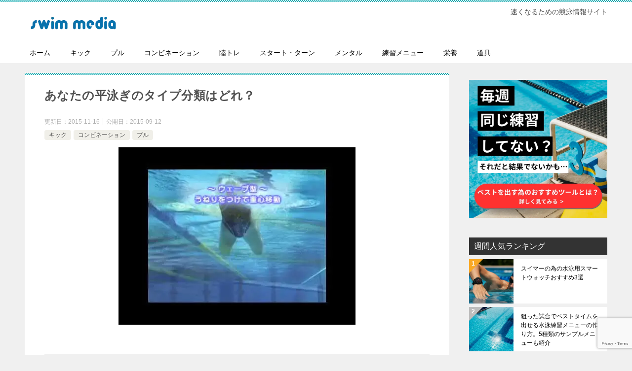

--- FILE ---
content_type: text/html; charset=UTF-8
request_url: https://swim-media.com/pull/type
body_size: 15307
content:
<!doctype html>
<html lang="ja" class="col2 layout-footer-show">
<head>
<meta charset="UTF-8">
<meta name="viewport" content="width=device-width, initial-scale=1">
<link rel="profile" href="http://gmpg.org/xfn/11">
<title>あなたの平泳ぎのタイプ分類はどれ？ ｜ swim media</title>
<meta name='robots' content='max-image-preview:large'/>
<style>img:is([sizes="auto" i], [sizes^="auto," i]) {contain-intrinsic-size:3000px 1500px}</style>
<style id='wp-emoji-styles-inline-css' type='text/css'>img.wp-smiley,img.emoji{display:inline!important;border:none!important;box-shadow:none!important;height:1em!important;width:1em!important;margin:0 .07em!important;vertical-align:-.1em!important;background:none!important;padding:0!important}</style><link rel='stylesheet' id='wp-block-library-css' href='https://swim-media.com/s/wp-includes/css/dist/block-library/style.min.css?ver=6.8.3' type='text/css' media='all'/><style id='classic-theme-styles-inline-css' type='text/css'>.wp-block-button__link{color:#fff;background-color:#32373c;border-radius:9999px;box-shadow:none;text-decoration:none;padding:calc(.667em + 2px) calc(1.333em + 2px);font-size:1.125em}.wp-block-file__button{background:#32373c;color:#fff;text-decoration:none}</style><style id='global-styles-inline-css' type='text/css'>:root{--wp--preset--aspect-ratio--square:1;--wp--preset--aspect-ratio--4-3: 4/3;--wp--preset--aspect-ratio--3-4: 3/4;--wp--preset--aspect-ratio--3-2: 3/2;--wp--preset--aspect-ratio--2-3: 2/3;--wp--preset--aspect-ratio--16-9: 16/9;--wp--preset--aspect-ratio--9-16: 9/16;--wp--preset--color--black:#000;--wp--preset--color--cyan-bluish-gray:#abb8c3;--wp--preset--color--white:#fff;--wp--preset--color--pale-pink:#f78da7;--wp--preset--color--vivid-red:#cf2e2e;--wp--preset--color--luminous-vivid-orange:#ff6900;--wp--preset--color--luminous-vivid-amber:#fcb900;--wp--preset--color--light-green-cyan:#7bdcb5;--wp--preset--color--vivid-green-cyan:#00d084;--wp--preset--color--pale-cyan-blue:#8ed1fc;--wp--preset--color--vivid-cyan-blue:#0693e3;--wp--preset--color--vivid-purple:#9b51e0;--wp--preset--gradient--vivid-cyan-blue-to-vivid-purple:linear-gradient(135deg,rgba(6,147,227,1) 0%,#9b51e0 100%);--wp--preset--gradient--light-green-cyan-to-vivid-green-cyan:linear-gradient(135deg,#7adcb4 0%,#00d082 100%);--wp--preset--gradient--luminous-vivid-amber-to-luminous-vivid-orange:linear-gradient(135deg,rgba(252,185,0,1) 0%,rgba(255,105,0,1) 100%);--wp--preset--gradient--luminous-vivid-orange-to-vivid-red:linear-gradient(135deg,rgba(255,105,0,1) 0%,#cf2e2e 100%);--wp--preset--gradient--very-light-gray-to-cyan-bluish-gray:linear-gradient(135deg,#eee 0%,#a9b8c3 100%);--wp--preset--gradient--cool-to-warm-spectrum:linear-gradient(135deg,#4aeadc 0%,#9778d1 20%,#cf2aba 40%,#ee2c82 60%,#fb6962 80%,#fef84c 100%);--wp--preset--gradient--blush-light-purple:linear-gradient(135deg,#ffceec 0%,#9896f0 100%);--wp--preset--gradient--blush-bordeaux:linear-gradient(135deg,#fecda5 0%,#fe2d2d 50%,#6b003e 100%);--wp--preset--gradient--luminous-dusk:linear-gradient(135deg,#ffcb70 0%,#c751c0 50%,#4158d0 100%);--wp--preset--gradient--pale-ocean:linear-gradient(135deg,#fff5cb 0%,#b6e3d4 50%,#33a7b5 100%);--wp--preset--gradient--electric-grass:linear-gradient(135deg,#caf880 0%,#71ce7e 100%);--wp--preset--gradient--midnight:linear-gradient(135deg,#020381 0%,#2874fc 100%);--wp--preset--font-size--small:13px;--wp--preset--font-size--medium:20px;--wp--preset--font-size--large:36px;--wp--preset--font-size--x-large:42px;--wp--preset--spacing--20:.44rem;--wp--preset--spacing--30:.67rem;--wp--preset--spacing--40:1rem;--wp--preset--spacing--50:1.5rem;--wp--preset--spacing--60:2.25rem;--wp--preset--spacing--70:3.38rem;--wp--preset--spacing--80:5.06rem;--wp--preset--shadow--natural:6px 6px 9px rgba(0,0,0,.2);--wp--preset--shadow--deep:12px 12px 50px rgba(0,0,0,.4);--wp--preset--shadow--sharp:6px 6px 0 rgba(0,0,0,.2);--wp--preset--shadow--outlined:6px 6px 0 -3px rgba(255,255,255,1) , 6px 6px rgba(0,0,0,1);--wp--preset--shadow--crisp:6px 6px 0 rgba(0,0,0,1)}:where(.is-layout-flex){gap:.5em}:where(.is-layout-grid){gap:.5em}body .is-layout-flex{display:flex}.is-layout-flex{flex-wrap:wrap;align-items:center}.is-layout-flex > :is(*, div){margin:0}body .is-layout-grid{display:grid}.is-layout-grid > :is(*, div){margin:0}:where(.wp-block-columns.is-layout-flex){gap:2em}:where(.wp-block-columns.is-layout-grid){gap:2em}:where(.wp-block-post-template.is-layout-flex){gap:1.25em}:where(.wp-block-post-template.is-layout-grid){gap:1.25em}.has-black-color{color:var(--wp--preset--color--black)!important}.has-cyan-bluish-gray-color{color:var(--wp--preset--color--cyan-bluish-gray)!important}.has-white-color{color:var(--wp--preset--color--white)!important}.has-pale-pink-color{color:var(--wp--preset--color--pale-pink)!important}.has-vivid-red-color{color:var(--wp--preset--color--vivid-red)!important}.has-luminous-vivid-orange-color{color:var(--wp--preset--color--luminous-vivid-orange)!important}.has-luminous-vivid-amber-color{color:var(--wp--preset--color--luminous-vivid-amber)!important}.has-light-green-cyan-color{color:var(--wp--preset--color--light-green-cyan)!important}.has-vivid-green-cyan-color{color:var(--wp--preset--color--vivid-green-cyan)!important}.has-pale-cyan-blue-color{color:var(--wp--preset--color--pale-cyan-blue)!important}.has-vivid-cyan-blue-color{color:var(--wp--preset--color--vivid-cyan-blue)!important}.has-vivid-purple-color{color:var(--wp--preset--color--vivid-purple)!important}.has-black-background-color{background-color:var(--wp--preset--color--black)!important}.has-cyan-bluish-gray-background-color{background-color:var(--wp--preset--color--cyan-bluish-gray)!important}.has-white-background-color{background-color:var(--wp--preset--color--white)!important}.has-pale-pink-background-color{background-color:var(--wp--preset--color--pale-pink)!important}.has-vivid-red-background-color{background-color:var(--wp--preset--color--vivid-red)!important}.has-luminous-vivid-orange-background-color{background-color:var(--wp--preset--color--luminous-vivid-orange)!important}.has-luminous-vivid-amber-background-color{background-color:var(--wp--preset--color--luminous-vivid-amber)!important}.has-light-green-cyan-background-color{background-color:var(--wp--preset--color--light-green-cyan)!important}.has-vivid-green-cyan-background-color{background-color:var(--wp--preset--color--vivid-green-cyan)!important}.has-pale-cyan-blue-background-color{background-color:var(--wp--preset--color--pale-cyan-blue)!important}.has-vivid-cyan-blue-background-color{background-color:var(--wp--preset--color--vivid-cyan-blue)!important}.has-vivid-purple-background-color{background-color:var(--wp--preset--color--vivid-purple)!important}.has-black-border-color{border-color:var(--wp--preset--color--black)!important}.has-cyan-bluish-gray-border-color{border-color:var(--wp--preset--color--cyan-bluish-gray)!important}.has-white-border-color{border-color:var(--wp--preset--color--white)!important}.has-pale-pink-border-color{border-color:var(--wp--preset--color--pale-pink)!important}.has-vivid-red-border-color{border-color:var(--wp--preset--color--vivid-red)!important}.has-luminous-vivid-orange-border-color{border-color:var(--wp--preset--color--luminous-vivid-orange)!important}.has-luminous-vivid-amber-border-color{border-color:var(--wp--preset--color--luminous-vivid-amber)!important}.has-light-green-cyan-border-color{border-color:var(--wp--preset--color--light-green-cyan)!important}.has-vivid-green-cyan-border-color{border-color:var(--wp--preset--color--vivid-green-cyan)!important}.has-pale-cyan-blue-border-color{border-color:var(--wp--preset--color--pale-cyan-blue)!important}.has-vivid-cyan-blue-border-color{border-color:var(--wp--preset--color--vivid-cyan-blue)!important}.has-vivid-purple-border-color{border-color:var(--wp--preset--color--vivid-purple)!important}.has-vivid-cyan-blue-to-vivid-purple-gradient-background{background:var(--wp--preset--gradient--vivid-cyan-blue-to-vivid-purple)!important}.has-light-green-cyan-to-vivid-green-cyan-gradient-background{background:var(--wp--preset--gradient--light-green-cyan-to-vivid-green-cyan)!important}.has-luminous-vivid-amber-to-luminous-vivid-orange-gradient-background{background:var(--wp--preset--gradient--luminous-vivid-amber-to-luminous-vivid-orange)!important}.has-luminous-vivid-orange-to-vivid-red-gradient-background{background:var(--wp--preset--gradient--luminous-vivid-orange-to-vivid-red)!important}.has-very-light-gray-to-cyan-bluish-gray-gradient-background{background:var(--wp--preset--gradient--very-light-gray-to-cyan-bluish-gray)!important}.has-cool-to-warm-spectrum-gradient-background{background:var(--wp--preset--gradient--cool-to-warm-spectrum)!important}.has-blush-light-purple-gradient-background{background:var(--wp--preset--gradient--blush-light-purple)!important}.has-blush-bordeaux-gradient-background{background:var(--wp--preset--gradient--blush-bordeaux)!important}.has-luminous-dusk-gradient-background{background:var(--wp--preset--gradient--luminous-dusk)!important}.has-pale-ocean-gradient-background{background:var(--wp--preset--gradient--pale-ocean)!important}.has-electric-grass-gradient-background{background:var(--wp--preset--gradient--electric-grass)!important}.has-midnight-gradient-background{background:var(--wp--preset--gradient--midnight)!important}.has-small-font-size{font-size:var(--wp--preset--font-size--small)!important}.has-medium-font-size{font-size:var(--wp--preset--font-size--medium)!important}.has-large-font-size{font-size:var(--wp--preset--font-size--large)!important}.has-x-large-font-size{font-size:var(--wp--preset--font-size--x-large)!important}:where(.wp-block-post-template.is-layout-flex){gap:1.25em}:where(.wp-block-post-template.is-layout-grid){gap:1.25em}:where(.wp-block-columns.is-layout-flex){gap:2em}:where(.wp-block-columns.is-layout-grid){gap:2em}:root :where(.wp-block-pullquote){font-size:1.5em;line-height:1.6}</style><link rel='stylesheet' id='contact-form-7-css' href='https://swim-media.com/s/wp-content/plugins/contact-form-7/includes/css/styles.css?ver=6.1.4' type='text/css' media='all'/><link rel='stylesheet' id='keni_character_css-css' href='https://swim-media.com/s/wp-content/plugins/keni-character-plugin/css/keni_character.css?ver=6.8.3' type='text/css' media='all'/><link rel='stylesheet' id='keni-style-css' href='https://swim-media.com/s/wp-content/themes/keni80_wp_standard_all_202410291558/style.css?ver=8.0.1.13' type='text/css' media='all'/><link rel='stylesheet' id='keni_base_default-css' href='https://swim-media.com/s/wp-content/themes/keni80_wp_standard_all_202410291558/default-style.css?ver=8.0.1.13' type='text/css' media='all'/><link rel='stylesheet' id='keni_base-css' href='https://swim-media.com/s/wp-content/themes/keni80_wp_standard_all_202410291558/base.css?ver=8.0.1.13' type='text/css' media='all'/><link rel='stylesheet' id='keni-advanced-css' href='https://swim-media.com/s/wp-content/themes/keni80_wp_standard_all_202410291558/advanced.css?ver=8.0.1.13' type='text/css' media='all'/><link rel='stylesheet' id='wp-associate-post-r2-css' href='https://swim-media.com/s/wp-content/plugins/wp-associate-post-r2/css/skin-standard.css?ver=5.0.1' type='text/css' media='all'/><style type="text/css" id="wp-custom-css">.youtube-responsive{position:relative;padding-bottom:56.25%;height:0;overflow:hidden}.youtube-responsive iframe{position:absolute;top:0;left:0;width:100%;height:100%}</style><style id='core-block-supports-inline-css' type='text/css'>.wp-block-gallery.wp-block-gallery-1{--wp--style--unstable-gallery-gap:var(--wp--style--gallery-gap-default,var(--gallery-block--gutter-size,var(--wp--style--block-gap,.5em)));gap:var(--wp--style--gallery-gap-default,var(--gallery-block--gutter-size,var(--wp--style--block-gap,.5em)))}</style><script type="text/psajs" data-pagespeed-orig-index="0">var shf=1;var lso=1;var ajaxurl='https://swim-media.com/s/wp-admin/admin-ajax.php';var sns_cnt=false;var cut_h=4;</script>
<link rel='dns-prefetch' href='//www.googletagmanager.com'/>
<link rel='dns-prefetch' href='//pagead2.googlesyndication.com'/>
<link rel="alternate" type="application/rss+xml" title="swim media &raquo; フィード" href="https://swim-media.com/feed"/>
<link rel="alternate" type="application/rss+xml" title="swim media &raquo; コメントフィード" href="https://swim-media.com/comments/feed"/>
<link rel="alternate" type="application/rss+xml" title="swim media &raquo; あなたの平泳ぎのタイプ分類はどれ？ のコメントのフィード" href="https://swim-media.com/pull/type/feed"/>
<script data-pagespeed-orig-type="text/javascript" type="text/psajs" data-pagespeed-orig-index="1">//<![CDATA[
window._wpemojiSettings={"baseUrl":"https:\/\/s.w.org\/images\/core\/emoji\/16.0.1\/72x72\/","ext":".png","svgUrl":"https:\/\/s.w.org\/images\/core\/emoji\/16.0.1\/svg\/","svgExt":".svg","source":{"concatemoji":"https:\/\/swim-media.com\/s\/wp-includes\/js\/wp-emoji-release.min.js?ver=6.8.3"}};!function(s,n){var o,i,e;function c(e){try{var t={supportTests:e,timestamp:(new Date).valueOf()};sessionStorage.setItem(o,JSON.stringify(t))}catch(e){}}function p(e,t,n){e.clearRect(0,0,e.canvas.width,e.canvas.height),e.fillText(t,0,0);var t=new Uint32Array(e.getImageData(0,0,e.canvas.width,e.canvas.height).data),a=(e.clearRect(0,0,e.canvas.width,e.canvas.height),e.fillText(n,0,0),new Uint32Array(e.getImageData(0,0,e.canvas.width,e.canvas.height).data));return t.every(function(e,t){return e===a[t]})}function u(e,t){e.clearRect(0,0,e.canvas.width,e.canvas.height),e.fillText(t,0,0);for(var n=e.getImageData(16,16,1,1),a=0;a<n.data.length;a++)if(0!==n.data[a])return!1;return!0}function f(e,t,n,a){switch(t){case"flag":return n(e,"\ud83c\udff3\ufe0f\u200d\u26a7\ufe0f","\ud83c\udff3\ufe0f\u200b\u26a7\ufe0f")?!1:!n(e,"\ud83c\udde8\ud83c\uddf6","\ud83c\udde8\u200b\ud83c\uddf6")&&!n(e,"\ud83c\udff4\udb40\udc67\udb40\udc62\udb40\udc65\udb40\udc6e\udb40\udc67\udb40\udc7f","\ud83c\udff4\u200b\udb40\udc67\u200b\udb40\udc62\u200b\udb40\udc65\u200b\udb40\udc6e\u200b\udb40\udc67\u200b\udb40\udc7f");case"emoji":return!a(e,"\ud83e\udedf")}return!1}function g(e,t,n,a){var r="undefined"!=typeof WorkerGlobalScope&&self instanceof WorkerGlobalScope?new OffscreenCanvas(300,150):s.createElement("canvas"),o=r.getContext("2d",{willReadFrequently:!0}),i=(o.textBaseline="top",o.font="600 32px Arial",{});return e.forEach(function(e){i[e]=t(o,e,n,a)}),i}function t(e){var t=s.createElement("script");t.src=e,t.defer=!0,s.head.appendChild(t)}"undefined"!=typeof Promise&&(o="wpEmojiSettingsSupports",i=["flag","emoji"],n.supports={everything:!0,everythingExceptFlag:!0},e=new Promise(function(e){s.addEventListener("DOMContentLoaded",e,{once:!0})}),new Promise(function(t){var n=function(){try{var e=JSON.parse(sessionStorage.getItem(o));if("object"==typeof e&&"number"==typeof e.timestamp&&(new Date).valueOf()<e.timestamp+604800&&"object"==typeof e.supportTests)return e.supportTests}catch(e){}return null}();if(!n){if("undefined"!=typeof Worker&&"undefined"!=typeof OffscreenCanvas&&"undefined"!=typeof URL&&URL.createObjectURL&&"undefined"!=typeof Blob)try{var e="postMessage("+g.toString()+"("+[JSON.stringify(i),f.toString(),p.toString(),u.toString()].join(",")+"));",a=new Blob([e],{type:"text/javascript"}),r=new Worker(URL.createObjectURL(a),{name:"wpTestEmojiSupports"});return void(r.onmessage=function(e){c(n=e.data),r.terminate(),t(n)})}catch(e){}c(n=g(i,f,p,u))}t(n)}).then(function(e){for(var t in e)n.supports[t]=e[t],n.supports.everything=n.supports.everything&&n.supports[t],"flag"!==t&&(n.supports.everythingExceptFlag=n.supports.everythingExceptFlag&&n.supports[t]);n.supports.everythingExceptFlag=n.supports.everythingExceptFlag&&!n.supports.flag,n.DOMReady=!1,n.readyCallback=function(){n.DOMReady=!0}}).then(function(){return e}).then(function(){var e;n.supports.everything||(n.readyCallback(),(e=n.source||{}).concatemoji?t(e.concatemoji):e.wpemoji&&e.twemoji&&(t(e.twemoji),t(e.wpemoji)))}))}((window,document),window._wpemojiSettings);
//]]></script>
<link rel="canonical" href="https://swim-media.com/pull/type"/>
<link rel="https://api.w.org/" href="https://swim-media.com/wp-json/"/><link rel="alternate" title="JSON" type="application/json" href="https://swim-media.com/wp-json/wp/v2/posts/637"/><link rel="EditURI" type="application/rsd+xml" title="RSD" href="https://swim-media.com/s/xmlrpc.php?rsd"/>
<link rel='shortlink' href='https://swim-media.com/?p=637'/>
<link rel="alternate" title="oEmbed (JSON)" type="application/json+oembed" href="https://swim-media.com/wp-json/oembed/1.0/embed?url=https%3A%2F%2Fswim-media.com%2Fpull%2Ftype"/>
<link rel="alternate" title="oEmbed (XML)" type="text/xml+oembed" href="https://swim-media.com/wp-json/oembed/1.0/embed?url=https%3A%2F%2Fswim-media.com%2Fpull%2Ftype&#038;format=xml"/>
<meta name="generator" content="Site Kit by Google 1.167.0"/><meta name="description" content="いろいろなタイプがある平泳ぎ 平泳ぎもいろいろなタイプがあります。 クロールだと2ビートなどの特徴がありますね。 今回は意外と知られていない平泳ぎのタイプ別分類をご紹介します。">
<!--OGP-->
<meta property="og:type" content="article"/>
<meta property="og:url" content="https://swim-media.com/pull/type"/>
<meta property="og:title" content="あなたの平泳ぎのタイプ分類はどれ？ ｜ swim media"/>
<meta property="og:description" content="いろいろなタイプがある平泳ぎ 平泳ぎもいろいろなタイプがあります。 クロールだと2ビートなどの特徴がありますね。 今回は意外と知られていない平泳ぎのタイプ別分類をご紹介します。">
<meta property="og:site_name" content="swim media">
<meta property="og:image" content="https://swim-media.com/s/wp-content/uploads/2015/09/637.jpg">
<meta property="og:image:type" content="image/jpeg">
<meta property="og:image:width" content="480">
<meta property="og:image:height" content="360">
<meta property="og:locale" content="ja_JP">
<!--OGP-->
<!-- Twitter Cards -->
<meta name="twitter:card" content="summary_large_image"/>
<meta name="twitter:site" content="@swim_media"/>
<meta name="twitter:title" content="あなたの平泳ぎのタイプ分類はどれ？"/>
<meta name="twitter:image" content="https://swim-media.com/s/wp-content/uploads/2015/09/637.jpg"/>
<!--/Twitter Cards-->
<!-- Site Kit が追加した Google AdSense メタタグ -->
<meta name="google-adsense-platform-account" content="ca-host-pub-2644536267352236">
<meta name="google-adsense-platform-domain" content="sitekit.withgoogle.com">
<!-- Site Kit が追加した End Google AdSense メタタグ -->
<!-- Google タグ マネージャー スニペット (Site Kit が追加) -->
<script data-pagespeed-orig-type="text/javascript" type="text/psajs" data-pagespeed-orig-index="2">//<![CDATA[
(function(w,d,s,l,i){w[l]=w[l]||[];w[l].push({'gtm.start':new Date().getTime(),event:'gtm.js'});var f=d.getElementsByTagName(s)[0],j=d.createElement(s),dl=l!='dataLayer'?'&l='+l:'';j.async=true;j.src='https://www.googletagmanager.com/gtm.js?id='+i+dl;f.parentNode.insertBefore(j,f);})(window,document,'script','dataLayer','GTM-522W4M9');
//]]></script>
<!-- (ここまで) Google タグ マネージャー スニペット (Site Kit が追加) -->
<!-- Google AdSense スニペット (Site Kit が追加) -->
<script data-pagespeed-orig-type="text/javascript" async="async" src="https://pagead2.googlesyndication.com/pagead/js/adsbygoogle.js?client=ca-pub-5212414822908129&amp;host=ca-host-pub-2644536267352236" crossorigin="anonymous" type="text/psajs" data-pagespeed-orig-index="3"></script>
<!-- (ここまで) Google AdSense スニペット (Site Kit が追加) -->
<link rel="icon" href="https://swim-media.com/s/wp-content/uploads/2022/08/swim-media-logo-sq-1-150x150.webp" sizes="32x32"/>
<link rel="icon" href="https://swim-media.com/s/wp-content/uploads/2022/08/swim-media-logo-sq-1-300x300.webp" sizes="192x192"/>
<link rel="apple-touch-icon" href="https://swim-media.com/s/wp-content/uploads/2022/08/swim-media-logo-sq-1-300x300.webp"/>
<meta name="msapplication-TileImage" content="https://swim-media.com/s/wp-content/uploads/2022/08/swim-media-logo-sq-1-300x300.webp"/>
</head>
<body class="wp-singular post-template-default single single-post postid-637 single-format-standard wp-custom-logo wp-theme-keni80_wp_standard_all_202410291558"><noscript><meta HTTP-EQUIV="refresh" content="0;url='https://swim-media.com/pull/type?PageSpeed=noscript'" /><style><!--table,div,span,font,p{display:none} --></style><div style="display:block">Please click <a href="https://swim-media.com/pull/type?PageSpeed=noscript">here</a> if you are not redirected within a few seconds.</div></noscript><!--ページの属性-->
<div id="top" class="keni-container">
<!--▼▼ ヘッダー ▼▼-->
<div class="keni-header_wrap">
<div class="keni-header_outer">
<header class="keni-header keni-header_col1">
<div class="keni-header_inner">
<p class="site-title"><a href="https://swim-media.com/" rel="home"><img src="https://swim-media.com/s/wp-content/uploads/2022/08/cropped-swim-media-logo.webp" alt="swim media" width='200' height='67'></a></p>
<div class="keni-header_cont">
<p class="site-description">速くなるための競泳情報サイト</p>	</div>
</div><!--keni-header_inner-->
</header><!--keni-header-->	</div><!--keni-header_outer-->
</div><!--keni-header_wrap-->
<!--▲▲ ヘッダー ▲▲-->
<div id="click-space"></div>
<!--▼▼ グローバルナビ ▼▼-->
<div class="keni-gnav_wrap">
<div class="keni-gnav_outer">
<nav class="keni-gnav">
<div class="keni-gnav_inner">
<ul id="menu" class="keni-gnav_cont">
<li id="menu-item-4973" class="menu-item menu-item-type-custom menu-item-object-custom menu-item-home menu-item-4973"><a href="https://swim-media.com">ホーム</a></li>
<li id="menu-item-4918" class="menu-item menu-item-type-taxonomy menu-item-object-category current-post-ancestor current-menu-parent current-post-parent menu-item-4918"><a href="https://swim-media.com/category/kick">キック</a></li>
<li id="menu-item-4923" class="menu-item menu-item-type-taxonomy menu-item-object-category current-post-ancestor current-menu-parent current-post-parent menu-item-4923"><a href="https://swim-media.com/category/pull">プル</a></li>
<li id="menu-item-4920" class="menu-item menu-item-type-taxonomy menu-item-object-category current-post-ancestor current-menu-parent current-post-parent menu-item-4920"><a href="https://swim-media.com/category/combi">コンビネーション</a></li>
<li id="menu-item-4928" class="menu-item menu-item-type-taxonomy menu-item-object-category menu-item-4928"><a href="https://swim-media.com/category/dryland">陸トレ</a></li>
<li id="menu-item-4921" class="menu-item menu-item-type-taxonomy menu-item-object-category menu-item-4921"><a href="https://swim-media.com/category/start-turn">スタート・ターン</a></li>
<li id="menu-item-4924" class="menu-item menu-item-type-taxonomy menu-item-object-category menu-item-4924"><a href="https://swim-media.com/category/mental">メンタル</a></li>
<li id="menu-item-4926" class="menu-item menu-item-type-taxonomy menu-item-object-category menu-item-4926"><a href="https://swim-media.com/category/menu">練習メニュー</a></li>
<li id="menu-item-4925" class="menu-item menu-item-type-taxonomy menu-item-object-category menu-item-4925"><a href="https://swim-media.com/category/nutrition">栄養</a></li>
<li id="menu-item-4919" class="menu-item menu-item-type-taxonomy menu-item-object-category menu-item-4919"><a href="https://swim-media.com/category/goods">道具</a></li>
<li class="menu-search"><div class="search-box">
<form role="search" method="get" id="keni_search" class="searchform" action="https://swim-media.com/">
<input type="text" value="" name="s" aria-label="検索"><button class="btn-search"><img src="https://swim-media.com/s/wp-content/themes/keni80_wp_standard_all_202410291558/images/icon/search_black.svg" width="18" height="18" alt="検索"></button>
</form>
</div></li>
</ul>
</div>
<div class="keni-gnav_btn_wrap">
<div class="keni-gnav_btn"><span class="keni-gnav_btn_icon-open"></span></div>
</div>
</nav>
</div>
</div>
<div class="keni-main_wrap">
<div class="keni-main_outer">
<!--▼▼ メインコンテンツ ▼▼-->
<main id="main" class="keni-main">
<div class="keni-main_inner">
<aside class="free-area free-area_before-title">
</aside><!-- #secondary -->
<article class="post-637 post type-post status-publish format-standard has-post-thumbnail category-kick category-combi category-pull tag-172 tag-174 tag-173 keni-section" itemscope itemtype="http://schema.org/Article">
<meta itemscope itemprop="mainEntityOfPage" itemType="https://schema.org/WebPage" itemid="https://swim-media.com/pull/type"/>
<div class="keni-section_wrap article_wrap">
<div class="keni-section">
<header class="article-header">
<h1 class="entry_title" itemprop="headline">あなたの平泳ぎのタイプ分類はどれ？</h1>
<div class="entry_status">
<ul class="entry_date">
<li class="entry_date_item">更新日：<time itemprop="dateModified" datetime="2015-11-16T23:29:43+09:00" content="2015-11-16T23:29:43+09:00">2015-11-16</time></li>	<li class="entry_date_item">公開日：<time itemprop="datePublished" datetime="2015-09-12T12:01:21+09:00" content="2015-09-12T12:01:21+09:00">2015-09-12</time></li>	</ul>
<ul class="entry_category">
<li class="entry_category_item kick"><a href="https://swim-media.com/category/kick">キック</a></li><li class="entry_category_item combi"><a href="https://swim-media.com/category/combi">コンビネーション</a></li><li class="entry_category_item pull"><a href="https://swim-media.com/category/pull">プル</a></li>	</ul>
</div>	</header><!-- .article-header -->
<div class="article-body" itemprop="articleBody">
<div class="article-visual" itemprop="image" itemscope itemtype="https://schema.org/ImageObject">
<img src="https://swim-media.com/s/wp-content/uploads/2015/09/637.jpg" alt="あなたの平泳ぎのタイプ分類はどれ？" width="480" height="360">
<meta itemprop="url" content="https://swim-media.com/s/wp-content/uploads/2015/09/637.jpg">
<meta itemprop="width" content="480">
<meta itemprop="height" content="360">
</div>
<h2><strong>いろいろなタイプがある平泳ぎ</strong></h2>
<p>平泳ぎもいろいろなタイプがあります。<br/>
クロールだと2ビートなどの特徴がありますね。</p>
<p>今回は意外と知られていない平泳ぎのタイプ別分類をご紹介します。</p>
<p></br></p>
<div class="move">
<script type="text/psajs" data-pagespeed-orig-index="4">//<![CDATA[
(function(){window.pagespeed=window.pagespeed||{};var b=window.pagespeed;function c(){}c.prototype.a=function(){var a=document.getElementsByTagName("pagespeed_iframe");if(0<a.length){for(var a=a[0],f=document.createElement("iframe"),d=0,e=a.attributes,g=e.length;d<g;++d)f.setAttribute(e[d].name,e[d].value);a.parentNode.replaceChild(f,a)}};c.prototype.convertToIframe=c.prototype.a;b.b=function(){b.deferIframe=new c};b.deferIframeInit=b.b;})();
pagespeed.deferIframeInit();
//]]></script><pagespeed_iframe width="640" height="360" src="https://www.youtube.com/embed/bQJQ9dOJJe8?rel=0" frameborder="0" allowfullscreen><script data-pagespeed-orig-type="text/javascript" type="text/psajs" data-pagespeed-orig-index="5">
pagespeed.deferIframe.convertToIframe();</script></pagespeed_iframe>
</div>
<p></br></p>
<h3><strong>今回のポイント</strong></h3>
<ul style="list-style-type: square;">
<li>上半身のタイプ</li>
<li>キックのタイプ</li>
<li>どのタイプでやるのか</li>
</ul>
<p></br></br></p>
<h4><strong>上半身のタイプ</strong></h4>
<p>１．フラット型<br/>
上半身を上に上げることなく、水平に泳いでいく。昔は非常にはやっていた<br/>
２．ウェーブ型<br/>
上半身を強く引き、重心を強く移動させるタイプ。女子選手に多い<br/>
３．中庸型<br/>
フラットとウェーブとの間。現在はこのタイプが非常に多い。</p>
<p></br></p>
<h4><strong>キックのタイプ</strong></h4>
<p>１．ウェッジ型<br/>
足を開きながら引き、ひらきながら蹴るタイプ<br/>
２．ウィップ型<br/>
足をまっすぐ引き、縦方向でのキックを行うタイプ<br/>
３．ミックス型<br/>
序盤はウィップ型でまっすぐひき、キックをするタイミングではウェッジ型のように開きながらキックをする</p>
<p></br></p>
<h4><strong>どのタイプでやるのか</strong></h4>
<p>どのタイプでいいのかは、皆さんの身体の筋肉量によっても異なりますので一概にお勧めできないんです。<br/>
が、ここで重要になってくるのが、それぞれ3タイプずつがあるということを理解しておくこと。</p>
<p>たとえばあるときに調子が悪くなった際に別のタイプで泳いで見るとより速く泳げたりするものです。</p>
<p>自分の身体がどのタイプに分類されるかを意識して、調子が良いとき、悪いときは、何が違うのかを分析してみましょう。</p>
<p></br></br></p>
<h3><strong>今日の名言</strong></h3>
</p>
<blockquote>
<p>
走った距離は自分を裏切らない</p>
<p style="text-align: right;">野口 みずき</p>
</blockquote>
</div><!-- .article-body -->
<div class="post-tag">
<dl>
<dt>タグ</dt>
<dd>
<ul>
<li>
<a href="https://swim-media.com/tag/%e3%82%bf%e3%82%a4%e3%83%97" rel="tag">タイプ</a>
</li>
<li>
<a href="https://swim-media.com/tag/%e5%88%86%e6%9e%90" rel="tag">分析</a>
</li>
<li>
<a href="https://swim-media.com/tag/%e5%88%86%e9%a1%9e" rel="tag">分類</a>
</li>
</ul>
</dd>
</dl>
</div>
</div><!-- .keni-section -->
</div><!-- .keni-section_wrap -->
<div class="behind-article-area">
<div class="keni-section_wrap keni-section_wrap_style02">
<div class="keni-section">
<aside class="sns-btn_wrap">
<div class="sns-btn_x" data-url="https://swim-media.com/pull/type" data-title="%E3%81%82%E3%81%AA%E3%81%9F%E3%81%AE%E5%B9%B3%E6%B3%B3%E3%81%8E%E3%81%AE%E3%82%BF%E3%82%A4%E3%83%97%E5%88%86%E9%A1%9E%E3%81%AF%E3%81%A9%E3%82%8C%EF%BC%9F+%EF%BD%9C+swim+media"></div>
<div class="sns-btn_fb" data-url="https://swim-media.com/pull/type" data-title="%E3%81%82%E3%81%AA%E3%81%9F%E3%81%AE%E5%B9%B3%E6%B3%B3%E3%81%8E%E3%81%AE%E3%82%BF%E3%82%A4%E3%83%97%E5%88%86%E9%A1%9E%E3%81%AF%E3%81%A9%E3%82%8C%EF%BC%9F+%EF%BD%9C+swim+media"></div>
<div class="sns-btn_hatena" data-url="https://swim-media.com/pull/type" data-title="%E3%81%82%E3%81%AA%E3%81%9F%E3%81%AE%E5%B9%B3%E6%B3%B3%E3%81%8E%E3%81%AE%E3%82%BF%E3%82%A4%E3%83%97%E5%88%86%E9%A1%9E%E3%81%AF%E3%81%A9%E3%82%8C%EF%BC%9F+%EF%BD%9C+swim+media"></div>
</aside><div id="block-8" class="keni-section_wrap widget widget_block"><section class="keni-section"><p><div class="item-box">
<div class="item-box_thumb"><a href="https://training-share.com/lp" id="trainingshare-banner"><br/>
<img fetchpriority="high" decoding="async" src="https://swim-media.com/s/wp-content/uploads/training-share_230922.webp" alt="速くなる練習できていますか？" width="342" height="342" class="aligncenter size-full wp-image-5143"/><br/>
</a></div>
<h3 class="item-box_title title_no-style">競泳専門の動画サービス!?</h3>
<div class="item-box_desc">
<p class="f08em m0-b">100本以上の動画で専門家が解説</p>
<p>練習する以外で速くなりませんか？</p>
</div>
<div class="btn-detail"><a href="https://training-share.com/lp" class="btn dir-arw_r btn_gray" id="trainingshare-banner"><span class="icon_arrow_s_right"></span>どんな動画があるか見てみる</a></div>
</div>
</p>
</section></div>
<section class="profile-box">
<h2 class="profile-box-title">この記事を書いている人</h2>
<div class="profile-box_in" itemprop="author" itemscope itemtype="https://schema.org/Person">
<figure class="profile-box-thumb">
<img alt="swim media編集部" src="https://swim-media.com/s/wp-content/uploads/2022/08/swim-media-logo-sq-1-150x150.webp" class="avatar" height="150" width="150">	<div class="sns-follow-btn">
<div class="sns-follow-btn_ws"><a href="https://swim-media.com/" itemprop="url"><i class="fas fa-home" aria-hidden="true"></i></a></div>
<div class="sns-follow-btn_tw"><a href="https://twitter.com/swim_media" itemprop="sameAs"><i class="fab fa-twitter" aria-hidden="true"></i></a></div>
<div class="sns-follow-btn_fb"><a href="https://www.facebook.com/swimmedia1" itemprop="sameAs"><i class="fab fa-facebook" aria-hidden="true"></i></a></div>
</div>
</figure>
<h3 class="profile-box-author"><span itemprop="name">swim media編集部</span></h3>
<div class="profile-box-desc">
swim media編集部です。水泳に関する役立つトレーニング情報を皆様にお伝えしていきます。皆さんが楽に速くなれるようにお手伝いしていきます！	<p class="link-next link-author-list"><a href="https://swim-media.com/author/swimmer">執筆記事一覧</a></p>
</div>
</div><!--profile-box_in-->
</section><!--profile-box-->
<div class="keni-related-area keni-section_wrap keni-section_wrap_style02">
<section class="keni-section">
<h2 class="keni-related-title">関連記事</h2>
<ul class="related-entry-list related-entry-list_style02">
<li class="related-entry-list_item"><figure class="related-entry_thumb"><a href="https://swim-media.com/combi/2man" title="ちょっと変わったクロールのドリル"><img src="https://swim-media.com/s/wp-content/uploads/2015/10/977-1024x576.jpg" class="relation-image" width="1024" height="576" alt="ちょっと変わったクロールのドリル"></a></figure><p class="related-entry_title"><a href="https://swim-media.com/combi/2man" title="ちょっと変わったクロールのドリル">ちょっと変わったクロールのドリル</a></p></li><li class="related-entry-list_item"><figure class="related-entry_thumb"><a href="https://swim-media.com/combi/5st-stop" title="泳ぎを確認する為のドリル『５ストロークストップ』"><img src="https://swim-media.com/s/wp-content/uploads/2016/03/2591-1024x576.jpg" class="relation-image" width="1024" height="576" alt="泳ぎを確認する為のドリル『５ストロークストップ』"></a></figure><p class="related-entry_title"><a href="https://swim-media.com/combi/5st-stop" title="泳ぎを確認する為のドリル『５ストロークストップ』">泳ぎを確認する為のドリル『５ストロークストップ』</a></p></li><li class="related-entry-list_item"><figure class="related-entry_thumb"><a href="https://swim-media.com/combi/bodypositon" title="水泳の正しい姿勢で速く泳ぐ秘訣！"><img src="https://swim-media.com/s/wp-content/uploads/2016/01/2158.jpg" class="relation-image" width="480" height="360" alt="水泳の正しい姿勢で速く泳ぐ秘訣！"></a></figure><p class="related-entry_title"><a href="https://swim-media.com/combi/bodypositon" title="水泳の正しい姿勢で速く泳ぐ秘訣！">水泳の正しい姿勢で速く泳ぐ秘訣！</a></p></li><li class="related-entry-list_item"><figure class="related-entry_thumb"><a href="https://swim-media.com/combi/body-position-2" title="【バタフライのポイント】ボディポジションを上げる2つのコツ"><img src="https://swim-media.com/s/wp-content/uploads/2015/09/585-1024x576.jpg" class="relation-image" width="1024" height="576" alt="【バタフライのポイント】ボディポジションを上げる2つのコツ"></a></figure><p class="related-entry_title"><a href="https://swim-media.com/combi/body-position-2" title="【バタフライのポイント】ボディポジションを上げる2つのコツ">【バタフライのポイント】ボディポジションを上げる2つのコツ</a></p></li><li class="related-entry-list_item"><figure class="related-entry_thumb"><a href="https://swim-media.com/pull/which-freestyle-stroke" title="【水泳】クロールのS字・I字ストロークの違いとは？"><img src="https://swim-media.com/s/wp-content/uploads/S字とI字-1024x576.webp" class="relation-image" width="1024" height="576" alt="【水泳】クロールのS字・I字ストロークの違いとは？"></a></figure><p class="related-entry_title"><a href="https://swim-media.com/pull/which-freestyle-stroke" title="【水泳】クロールのS字・I字ストロークの違いとは？">【水泳】クロールのS字・I字ストロークの違いとは？</a></p></li><li class="related-entry-list_item"><figure class="related-entry_thumb"><a href="https://swim-media.com/pull/scull-3" title="水泳の基本中の基本、スカーリング"><img src="https://swim-media.com/s/wp-content/uploads/2015/09/800.jpg" class="relation-image" width="480" height="360" alt="水泳の基本中の基本、スカーリング"></a></figure><p class="related-entry_title"><a href="https://swim-media.com/pull/scull-3" title="水泳の基本中の基本、スカーリング">水泳の基本中の基本、スカーリング</a></p></li>
</ul>
</section><!--keni-section-->
</div>
<nav class="navigation post-navigation" aria-label="投稿">
<h2 class="screen-reader-text">投稿ナビゲーション</h2>
<div class="nav-links"><div class="nav-previous"><a href="https://swim-media.com/combi/raku-fly">バタフライを楽に早く泳ぐコツ</a></div><div class="nav-next"><a href="https://swim-media.com/pull/fly-shoshin">初心者でもバタフライと泳げるようになる練習方法</a></div></div>
</nav>
</div>
</div>
</div><!-- .behind-article-area -->
</article><!-- #post-## -->
<aside class="free-area free-area_after-cont">
</aside><!-- #secondary -->
</div><!-- .keni-main_inner -->
</main><!-- .keni-main -->
<aside id="secondary" class="keni-sub">
<div id="block-11" class="keni-section_wrap widget widget_block widget_media_gallery"><section class="keni-section">
<figure class="wp-block-gallery has-nested-images columns-default is-cropped wp-block-gallery-1 is-layout-flex wp-block-gallery-is-layout-flex">
<figure class="wp-block-image size-full traning-share-banner"><a href="https://training-share.com/lp"><img loading="lazy" decoding="async" width="750" height="750" data-id="7383" src="https://swim-media.com/s/wp-content/uploads/training-share_230922.webp" alt="" class="wp-image-7383" srcset="https://swim-media.com/s/wp-content/uploads/training-share_230922.webp 750w, https://swim-media.com/s/wp-content/uploads/training-share_230922-300x300.webp 300w, https://swim-media.com/s/wp-content/uploads/training-share_230922-150x150.webp 150w" sizes="auto, (max-width: 750px) 100vw, 750px"/></a></figure>
</figure>
</section></div><div id="keni_pv-2" class="keni-section_wrap widget widget_keni_pv widget_recent_entries_img widget_recent_entries_ranking"><section class="keni-section"><h3 class="sub-section_title">週間人気ランキング</h3> <ol class="list_widget_recent_entries_img">
<li>
<figure class="widget_recent_entries_thumb">
<a href="https://swim-media.com/goods/smartwatch-for-swimmer"><img src="https://swim-media.com/s/wp-content/uploads/smart-watch-for-swimming2-300x300.webp" alt="スイマーの為の水泳用スマートウォッチおすすめ3選" width="300" height="300"></a>
</figure>
<p class="widget_recent_entries_img_entry_title"><a href="https://swim-media.com/goods/smartwatch-for-swimmer">スイマーの為の水泳用スマートウォッチおすすめ3選</a></p>
</li>
<li>
<figure class="widget_recent_entries_thumb">
<a href="https://swim-media.com/menu/for-best-time-menu"><img src="https://swim-media.com/s/wp-content/uploads/jonathan-borba-HBdYi3CY-2w-unsplash-300x300.jpg" alt="狙った試合でベストタイムを出せる水泳練習メニューの作り方。5種類のサンプルメニューも紹介" width="300" height="300"></a>
</figure>
<p class="widget_recent_entries_img_entry_title"><a href="https://swim-media.com/menu/for-best-time-menu">狙った試合でベストタイムを出せる水泳練習メニューの作り方。5種類のサンプルメニューも紹介</a></p>
</li>
<li>
<figure class="widget_recent_entries_thumb">
<a href="https://swim-media.com/menu/endurance-3points"><img src="https://swim-media.com/s/wp-content/uploads/スクリーンショット-2023-02-04-22.50.27-300x300.jpg" alt="【水泳】持久力強化の練習メニュー作り3つのポイント。" width="300" height="300"></a>
</figure>
<p class="widget_recent_entries_img_entry_title"><a href="https://swim-media.com/menu/endurance-3points">【水泳】持久力強化の練習メニュー作り3つのポイント。</a></p>
</li>
<li>
<figure class="widget_recent_entries_thumb">
<a href="https://swim-media.com/menu/category"><img src="https://swim-media.com/s/wp-content/uploads/2016/02/training-menu.jpg" alt="練習メニューで使われる単語とその説明" width="1280" height="853"></a>
</figure>
<p class="widget_recent_entries_img_entry_title"><a href="https://swim-media.com/menu/category">練習メニューで使われる単語とその説明</a></p>
</li>
<li>
<figure class="widget_recent_entries_thumb">
<a href="https://swim-media.com/menu/sprint-menu"><img src="https://swim-media.com/s/wp-content/uploads/スクリーンショット-2023-01-29-10.15.58-300x300.jpg" alt="【メニュー付き】スプリント力を上げる水泳短距離選手の練習方法とは。" width="300" height="300"></a>
</figure>
<p class="widget_recent_entries_img_entry_title"><a href="https://swim-media.com/menu/sprint-menu">【メニュー付き】スプリント力を上げる水泳短距離選手の練習方法とは。</a></p>
</li>
<li>
<figure class="widget_recent_entries_thumb">
<a href="https://swim-media.com/dryland/tube-training"><img src="https://swim-media.com/s/wp-content/uploads/2020/04/4622.jpg" alt="【水泳】チューブトレーニングのやり方。パワーのある泳ぎを身につける為に。" width="1280" height="720"></a>
</figure>
<p class="widget_recent_entries_img_entry_title"><a href="https://swim-media.com/dryland/tube-training">【水泳】チューブトレーニングのやり方。パワーのある泳ぎを身につける為に。</a></p>
</li>
<li>
<figure class="widget_recent_entries_thumb">
<a href="https://swim-media.com/mental/how-to-national-competition"><img src="https://swim-media.com/s/wp-content/uploads/2019/10/Cup.png" alt="キッズスイマーはどうやって全国大会に出るの？ | 日本代表の親が連載 Vol.2" width="1280" height="682"></a>
</figure>
<p class="widget_recent_entries_img_entry_title"><a href="https://swim-media.com/mental/how-to-national-competition">キッズスイマーはどうやって全国大会に出るの？ | 日本代表の親が連載 Vol.2</a></p>
</li>
<li>
<figure class="widget_recent_entries_thumb">
<a href="https://swim-media.com/kick/5min-dolphin-kick"><img src="https://swim-media.com/s/wp-content/uploads/malik-skydsgaard-FxAq64yvReM-unsplash-300x300.jpg" alt="5分でわかる。前に進むドルフィンキックが打てるコツと練習方法" width="300" height="300"></a>
</figure>
<p class="widget_recent_entries_img_entry_title"><a href="https://swim-media.com/kick/5min-dolphin-kick">5分でわかる。前に進むドルフィンキックが打てるコツと練習方法</a></p>
</li>
<li>
<figure class="widget_recent_entries_thumb">
<a href="https://swim-media.com/pull/scull-3"><img src="https://swim-media.com/s/wp-content/uploads/2015/09/800.jpg" alt="水泳の基本中の基本、スカーリング" width="480" height="360"></a>
</figure>
<p class="widget_recent_entries_img_entry_title"><a href="https://swim-media.com/pull/scull-3">水泳の基本中の基本、スカーリング</a></p>
</li>
<li>
<figure class="widget_recent_entries_thumb">
<a href="https://swim-media.com/kick/bata-ashi"><img src="https://swim-media.com/s/wp-content/uploads/bata-ashi-300x300.jpg" alt="【日本代表直伝】進むバタ足を手に入れる練習方法とコツとは？" width="300" height="300"></a>
</figure>
<p class="widget_recent_entries_img_entry_title"><a href="https://swim-media.com/kick/bata-ashi">【日本代表直伝】進むバタ足を手に入れる練習方法とコツとは？</a></p>
</li>
</ol>
</section></div><div id="block-4" class="keni-section_wrap widget widget_block"><section class="keni-section"><p>Sponsored Link<br/>
<p><script async src="https://pagead2.googlesyndication.com/pagead/js/adsbygoogle.js?client=ca-pub-5212414822908129" crossorigin="anonymous" type="text/psajs" data-pagespeed-orig-index="6"></script><br/>
<!-- 220821_レスポンシブ --><br/>
<ins class="adsbygoogle" style="display:block" data-ad-client="ca-pub-5212414822908129" data-ad-slot="2948174220" data-ad-format="auto" data-full-width-responsive="true"></ins><br/>
<script type="text/psajs" data-pagespeed-orig-index="7">(adsbygoogle=window.adsbygoogle||[]).push({});</script></p>
</p>
</section></div><div id="block-6" class="keni-section_wrap widget widget_block"><section class="keni-section"><p><p><pagespeed_iframe loading="lazy" src="https://www.facebook.com/plugins/page.php?href=https%3A%2F%2Fwww.facebook.com%2Fswimmedia1%2F&#038;tabs&#038;width=320&#038;height=130&#038;small_header=false&#038;adapt_container_width=true&#038;hide_cover=false&#038;show_facepile=true&#038;appId=229117980800695" width="300" height="130" style="border:none;overflow:hidden" scrolling="no" frameborder="0" allowfullscreen="true" allow="autoplay; clipboard-write; encrypted-media; picture-in-picture; web-share"><script data-pagespeed-orig-type="text/javascript" type="text/psajs" data-pagespeed-orig-index="8">
pagespeed.deferIframe.convertToIframe();</script></pagespeed_iframe></p>
</p>
</section></div><div id="block-7" class="keni-section_wrap widget widget_block widget_search"><section class="keni-section"><form role="search" method="get" action="https://swim-media.com/" class="wp-block-search__button-inside wp-block-search__icon-button wp-block-search"><label class="wp-block-search__label screen-reader-text" for="wp-block-search__input-2">検索</label><div class="wp-block-search__inside-wrapper "><input class="wp-block-search__input" id="wp-block-search__input-2" placeholder="" value="" type="search" name="s" required /><button aria-label="検索" class="wp-block-search__button has-icon wp-element-button" type="submit"><svg class="search-icon" viewBox="0 0 24 24" width="24" height="24">
<path d="M13 5c-3.3 0-6 2.7-6 6 0 1.4.5 2.7 1.3 3.7l-3.8 3.8 1.1 1.1 3.8-3.8c1 .8 2.3 1.3 3.7 1.3 3.3 0 6-2.7 6-6S16.3 5 13 5zm0 10.5c-2.5 0-4.5-2-4.5-4.5s2-4.5 4.5-4.5 4.5 2 4.5 4.5-2 4.5-4.5 4.5z"></path>
</svg></button></div></form></section></div></aside><!-- #secondary -->
</div><!--keni-main_outer-->
</div><!--keni-main_wrap-->
<!--▼▼ パン屑リスト ▼▼-->
<div class="keni-breadcrumb-list_wrap">
<div class="keni-breadcrumb-list_outer">
<nav class="keni-breadcrumb-list">
<ol class="keni-breadcrumb-list_inner" itemscope itemtype="http://schema.org/BreadcrumbList">
<li itemprop="itemListElement" itemscope itemtype="http://schema.org/ListItem">
<a itemprop="item" href="https://swim-media.com"><span itemprop="name">swim media</span> TOP</a>
<meta itemprop="position" content="1"/>
</li>
<li itemprop="itemListElement" itemscope itemtype="http://schema.org/ListItem">
<a itemprop="item" href="https://swim-media.com/category/kick"><span itemprop="name">キック</span></a>
<meta itemprop="position" content="2"/>
</li>
<li>あなたの平泳ぎのタイプ分類はどれ？</li>
</ol>
</nav>
</div><!--keni-breadcrumb-list_outer-->
</div><!--keni-breadcrumb-list_wrap-->
<!--▲▲ パン屑リスト ▲▲-->
<!--▼▼ footer ▼▼-->
<div class="keni-footer_wrap">
<div class="keni-footer_outer">
<footer class="keni-footer">
<div class="keni-footer_inner">
<div class="keni-footer-cont_wrap">
</div><!--keni-section_wrap-->
</div><!--keni-footer_inner-->
</footer><!--keni-footer-->
<div class="footer-menu">
<div class="menu-%e3%83%95%e3%83%83%e3%82%bf%e3%83%bc%e3%83%a1%e3%83%8b%e3%83%a5%e3%83%bc-container"><ul id="menu-%e3%83%95%e3%83%83%e3%82%bf%e3%83%bc%e3%83%a1%e3%83%8b%e3%83%a5%e3%83%bc" class="menu"><li id="menu-item-852" class="menu-item menu-item-type-post_type menu-item-object-page menu-item-852"><a href="https://swim-media.com/about-us" title="About us">サイトについて</a></li>
<li id="menu-item-4909" class="menu-item menu-item-type-post_type menu-item-object-page menu-item-4909"><a href="https://swim-media.com/privacy">プライバシーポリシー</a></li>
<li id="menu-item-4914" class="menu-item menu-item-type-post_type menu-item-object-page menu-item-4914"><a href="https://swim-media.com/ad-guideline">広告掲載基準</a></li>
<li id="menu-item-4911" class="menu-item menu-item-type-post_type menu-item-object-page menu-item-4911"><a href="https://swim-media.com/swim-menu">swim menu</a></li>
<li id="menu-item-4913" class="menu-item menu-item-type-post_type menu-item-object-page menu-item-4913"><a href="https://swim-media.com/swim-support">swim support</a></li>
<li id="menu-item-4910" class="menu-item menu-item-type-post_type menu-item-object-page menu-item-4910"><a href="https://swim-media.com/swim-support-for-kids">swim support for kids</a></li>
<li id="menu-item-4912" class="menu-item menu-item-type-post_type menu-item-object-page menu-item-4912"><a href="https://swim-media.com/ss-kiyaku">swim support利用規約</a></li>
<li id="menu-item-4916" class="menu-item menu-item-type-post_type menu-item-object-page menu-item-4916"><a href="https://swim-media.com/contact">問い合わせ</a></li>
<li id="menu-item-2863" class="menu-item menu-item-type-post_type menu-item-object-page menu-item-2863"><a href="https://swim-media.com/sitemap" title="Sitemap">サイトマップ</a></li>
</ul></div> </div>
<div class="keni-copyright_wrap">
<div class="keni-copyright">
<small>&copy; 2015 swim media</small>
</div><!--keni-copyright_wrap-->
</div><!--keni-copyright_wrap-->
</div><!--keni-footer_outer-->
</div><!--keni-footer_wrap-->
<!--▲▲ footer ▲▲-->
<div class="keni-footer-panel_wrap">
<div class="keni-footer-panel_outer">
<aside class="keni-footer-panel">
<ul class="utility-menu">
<li class="btn_share utility-menu_item"><span class="icon_share"></span>シェア</li>
<li class="utility-menu_item"><a href="#top"><span class="icon_arrow_s_up"></span>TOPへ</a></li>
</ul>
<div class="keni-footer-panel_sns">
<div class="sns-btn_wrap sns-btn_wrap_s">
<div class="sns-btn_tw"></div>
<div class="sns-btn_fb"></div>
<div class="sns-btn_hatena"></div>
</div>
</div>
</aside>
</div><!--keni-footer-panel_outer-->
</div><!--keni-footer-panel_wrap-->
</div><!--keni-container-->
<!--▼ページトップ-->
<p class="page-top"><a href="#top"></a></p>
<!--▲ページトップ-->
<script data-pagespeed-orig-type="text/javascript" src="https://swim-media.com/s/wp-includes/js/dist/hooks.min.js,qver=4d63a3d491d11ffd8ac6.pagespeed.ce.xv3btr5peT.js" id="wp-hooks-js" type="text/psajs" data-pagespeed-orig-index="9"></script>
<script data-pagespeed-orig-type="text/javascript" src="https://swim-media.com/s/wp-includes/js/dist/i18n.min.js?ver=5e580eb46a90c2b997e6" id="wp-i18n-js" type="text/psajs" data-pagespeed-orig-index="10"></script>
<script data-pagespeed-orig-type="text/javascript" id="wp-i18n-js-after" type="text/psajs" data-pagespeed-orig-index="11">//<![CDATA[
wp.i18n.setLocaleData({'text direction\u0004ltr':['ltr']});
//]]></script>
<script data-pagespeed-orig-type="text/javascript" src="https://swim-media.com/s/wp-content/plugins/contact-form-7/includes/swv/js/index.js?ver=6.1.4" id="swv-js" type="text/psajs" data-pagespeed-orig-index="12"></script>
<script data-pagespeed-orig-type="text/javascript" id="contact-form-7-js-translations" type="text/psajs" data-pagespeed-orig-index="13">//<![CDATA[
(function(domain,translations){var localeData=translations.locale_data[domain]||translations.locale_data.messages;localeData[""].domain=domain;wp.i18n.setLocaleData(localeData,domain);})("contact-form-7",{"translation-revision-date":"2025-11-30 08:12:23+0000","generator":"GlotPress\/4.0.3","domain":"messages","locale_data":{"messages":{"":{"domain":"messages","plural-forms":"nplurals=1; plural=0;","lang":"ja_JP"},"This contact form is placed in the wrong place.":["\u3053\u306e\u30b3\u30f3\u30bf\u30af\u30c8\u30d5\u30a9\u30fc\u30e0\u306f\u9593\u9055\u3063\u305f\u4f4d\u7f6e\u306b\u7f6e\u304b\u308c\u3066\u3044\u307e\u3059\u3002"],"Error:":["\u30a8\u30e9\u30fc:"]}},"comment":{"reference":"includes\/js\/index.js"}});
//]]></script>
<script data-pagespeed-orig-type="text/javascript" id="contact-form-7-js-before" type="text/psajs" data-pagespeed-orig-index="14">//<![CDATA[
var wpcf7={"api":{"root":"https:\/\/swim-media.com\/wp-json\/","namespace":"contact-form-7\/v1"}};
//]]></script>
<script data-pagespeed-orig-type="text/javascript" src="https://swim-media.com/s/wp-content/plugins/contact-form-7/includes/js/index.js?ver=6.1.4" id="contact-form-7-js" type="text/psajs" data-pagespeed-orig-index="15"></script>
<script data-pagespeed-orig-type="text/javascript" src="https://swim-media.com/s/wp-includes/js/jquery/jquery.min.js?ver=3.7.1" id="jquery-core-js" type="text/psajs" data-pagespeed-orig-index="16"></script>
<script data-pagespeed-orig-type="text/javascript" src="https://swim-media.com/s/wp-includes/js/jquery/jquery-migrate.min.js?ver=3.4.1" id="jquery-migrate-js" type="text/psajs" data-pagespeed-orig-index="17"></script>
<script data-pagespeed-orig-type="text/javascript" src="https://swim-media.com/s/wp-content/themes/keni80_wp_standard_all_202410291558/js/navigation.js?ver=8.0.1.13" id="keni-navigation-js" type="text/psajs" data-pagespeed-orig-index="18"></script>
<script data-pagespeed-orig-type="text/javascript" id="keni-skip-link-focus-fix-js" type="text/psajs" data-pagespeed-orig-index="19">//<![CDATA[
(function(){var isIe=/(trident|msie)/i.test(navigator.userAgent);if(isIe&&document.getElementById&&window.addEventListener){window.addEventListener('hashchange',function(){var id=location.hash.substring(1),element;if(!(/^[A-z0-9_-]+$/.test(id))){return;}element=document.getElementById(id);if(element){if(!(/^(?:a|select|input|button|textarea)$/i.test(element.tagName))){element.tabIndex=-1;}element.focus();}},false);}})();
//]]></script>
<script data-pagespeed-orig-type="text/javascript" src="https://swim-media.com/s/wp-content/themes/keni80_wp_standard_all_202410291558/js/keni-toc.js?ver=8.0.1.13" id="keni-toc-js" type="text/psajs" data-pagespeed-orig-index="20"></script>
<script data-pagespeed-orig-type="text/javascript" src="https://swim-media.com/s/wp-content/themes/keni80_wp_standard_all_202410291558/js/utility.js?ver=8.0.1.13" id="keni-utility-js" type="text/psajs" data-pagespeed-orig-index="21"></script>
<script data-pagespeed-orig-type="text/javascript" id="wpap-click-tracking-js" type="text/psajs" data-pagespeed-orig-index="22">//<![CDATA[
(function($){$('a[data-click-tracking]').click(function(){var trackingLabel=$(this).attr('data-click-tracking');if(typeof gtag!=='undefined'){gtag('event','click',{event_category:'WP Associate POST',event_label:trackingLabel,});}else if(typeof ga!=='undefined'){ga('send','event','WP Associate POST','click',trackingLabel);}else if(typeof _gaq!=='undefined'){_gaq.push(['_trackEvent','WP Associate POST','click',trackingLabel,]);}});})(jQuery);
//]]></script>
<script data-pagespeed-orig-type="text/javascript" src="https://www.google.com/recaptcha/api.js?render=6LfMH2khAAAAAJI0BOsvYvXkuGySCQ6ojxWhJ9B9&amp;ver=3.0" id="google-recaptcha-js" type="text/psajs" data-pagespeed-orig-index="23"></script>
<script data-pagespeed-orig-type="text/javascript" src="https://swim-media.com/s/wp-includes/js/dist/vendor/wp-polyfill.min.js?ver=3.15.0" id="wp-polyfill-js" type="text/psajs" data-pagespeed-orig-index="24"></script>
<script data-pagespeed-orig-type="text/javascript" id="wpcf7-recaptcha-js-before" type="text/psajs" data-pagespeed-orig-index="25">//<![CDATA[
var wpcf7_recaptcha={"sitekey":"6LfMH2khAAAAAJI0BOsvYvXkuGySCQ6ojxWhJ9B9","actions":{"homepage":"homepage","contactform":"contactform"}};
//]]></script>
<script data-pagespeed-orig-type="text/javascript" id="wpcf7-recaptcha-js" type="text/psajs" data-pagespeed-orig-index="26">//<![CDATA[
document.addEventListener("DOMContentLoaded",(e=>{var t;wpcf7_recaptcha={...null!==(t=wpcf7_recaptcha)&&void 0!==t?t:{}};const c=wpcf7_recaptcha.sitekey,{homepage:n,contactform:a}=wpcf7_recaptcha.actions,o=e=>{const{action:t,func:n,params:a}=e;grecaptcha.execute(c,{action:t}).then((e=>{const c=new CustomEvent("wpcf7grecaptchaexecuted",{detail:{action:t,token:e}});document.dispatchEvent(c)})).then((()=>{"function"==typeof n&&n(...a)})).catch((e=>console.error(e)))};if(grecaptcha.ready((()=>{o({action:n})})),document.addEventListener("change",(e=>{o({action:a})})),"undefined"!=typeof wpcf7&&"function"==typeof wpcf7.submit){const e=wpcf7.submit;wpcf7.submit=(t,c={})=>{o({action:a,func:e,params:[t,c]})}}document.addEventListener("wpcf7grecaptchaexecuted",(e=>{const t=document.querySelectorAll('form.wpcf7-form input[name="_wpcf7_recaptcha_response"]');for(let c=0;c<t.length;c++)t[c].setAttribute("value",e.detail.token)}))}));
//]]></script>
<script type="speculationrules">
{"prefetch":[{"source":"document","where":{"and":[{"href_matches":"\/*"},{"not":{"href_matches":["\/s\/wp-*.php","\/s\/wp-admin\/*","\/s\/wp-content\/uploads\/*","\/s\/wp-content\/*","\/s\/wp-content\/plugins\/*","\/s\/wp-content\/themes\/keni80_wp_standard_all_202410291558\/*","\/*\\?(.+)"]}},{"not":{"selector_matches":"a[rel~=\"nofollow\"]"}},{"not":{"selector_matches":".no-prefetch, .no-prefetch a"}}]},"eagerness":"conservative"}]}
</script>
<!-- Google タグ マネージャー (noscript) スニペット (Site Kit が追加) -->
<noscript>
<iframe src="https://www.googletagmanager.com/ns.html?id=GTM-522W4M9" height="0" width="0" style="display:none;visibility:hidden"></iframe>
</noscript>
<!-- (ここまで) Google タグ マネージャー (noscript) スニペット (Site Kit が追加) -->
<script type="text/javascript" src="/pagespeed_static/js_defer.I4cHjq6EEP.js"></script></body>
</html>


--- FILE ---
content_type: text/html; charset=utf-8
request_url: https://www.google.com/recaptcha/api2/anchor?ar=1&k=6LfMH2khAAAAAJI0BOsvYvXkuGySCQ6ojxWhJ9B9&co=aHR0cHM6Ly9zd2ltLW1lZGlhLmNvbTo0NDM.&hl=en&v=PoyoqOPhxBO7pBk68S4YbpHZ&size=invisible&anchor-ms=20000&execute-ms=30000&cb=n79cngclcxw8
body_size: 48574
content:
<!DOCTYPE HTML><html dir="ltr" lang="en"><head><meta http-equiv="Content-Type" content="text/html; charset=UTF-8">
<meta http-equiv="X-UA-Compatible" content="IE=edge">
<title>reCAPTCHA</title>
<style type="text/css">
/* cyrillic-ext */
@font-face {
  font-family: 'Roboto';
  font-style: normal;
  font-weight: 400;
  font-stretch: 100%;
  src: url(//fonts.gstatic.com/s/roboto/v48/KFO7CnqEu92Fr1ME7kSn66aGLdTylUAMa3GUBHMdazTgWw.woff2) format('woff2');
  unicode-range: U+0460-052F, U+1C80-1C8A, U+20B4, U+2DE0-2DFF, U+A640-A69F, U+FE2E-FE2F;
}
/* cyrillic */
@font-face {
  font-family: 'Roboto';
  font-style: normal;
  font-weight: 400;
  font-stretch: 100%;
  src: url(//fonts.gstatic.com/s/roboto/v48/KFO7CnqEu92Fr1ME7kSn66aGLdTylUAMa3iUBHMdazTgWw.woff2) format('woff2');
  unicode-range: U+0301, U+0400-045F, U+0490-0491, U+04B0-04B1, U+2116;
}
/* greek-ext */
@font-face {
  font-family: 'Roboto';
  font-style: normal;
  font-weight: 400;
  font-stretch: 100%;
  src: url(//fonts.gstatic.com/s/roboto/v48/KFO7CnqEu92Fr1ME7kSn66aGLdTylUAMa3CUBHMdazTgWw.woff2) format('woff2');
  unicode-range: U+1F00-1FFF;
}
/* greek */
@font-face {
  font-family: 'Roboto';
  font-style: normal;
  font-weight: 400;
  font-stretch: 100%;
  src: url(//fonts.gstatic.com/s/roboto/v48/KFO7CnqEu92Fr1ME7kSn66aGLdTylUAMa3-UBHMdazTgWw.woff2) format('woff2');
  unicode-range: U+0370-0377, U+037A-037F, U+0384-038A, U+038C, U+038E-03A1, U+03A3-03FF;
}
/* math */
@font-face {
  font-family: 'Roboto';
  font-style: normal;
  font-weight: 400;
  font-stretch: 100%;
  src: url(//fonts.gstatic.com/s/roboto/v48/KFO7CnqEu92Fr1ME7kSn66aGLdTylUAMawCUBHMdazTgWw.woff2) format('woff2');
  unicode-range: U+0302-0303, U+0305, U+0307-0308, U+0310, U+0312, U+0315, U+031A, U+0326-0327, U+032C, U+032F-0330, U+0332-0333, U+0338, U+033A, U+0346, U+034D, U+0391-03A1, U+03A3-03A9, U+03B1-03C9, U+03D1, U+03D5-03D6, U+03F0-03F1, U+03F4-03F5, U+2016-2017, U+2034-2038, U+203C, U+2040, U+2043, U+2047, U+2050, U+2057, U+205F, U+2070-2071, U+2074-208E, U+2090-209C, U+20D0-20DC, U+20E1, U+20E5-20EF, U+2100-2112, U+2114-2115, U+2117-2121, U+2123-214F, U+2190, U+2192, U+2194-21AE, U+21B0-21E5, U+21F1-21F2, U+21F4-2211, U+2213-2214, U+2216-22FF, U+2308-230B, U+2310, U+2319, U+231C-2321, U+2336-237A, U+237C, U+2395, U+239B-23B7, U+23D0, U+23DC-23E1, U+2474-2475, U+25AF, U+25B3, U+25B7, U+25BD, U+25C1, U+25CA, U+25CC, U+25FB, U+266D-266F, U+27C0-27FF, U+2900-2AFF, U+2B0E-2B11, U+2B30-2B4C, U+2BFE, U+3030, U+FF5B, U+FF5D, U+1D400-1D7FF, U+1EE00-1EEFF;
}
/* symbols */
@font-face {
  font-family: 'Roboto';
  font-style: normal;
  font-weight: 400;
  font-stretch: 100%;
  src: url(//fonts.gstatic.com/s/roboto/v48/KFO7CnqEu92Fr1ME7kSn66aGLdTylUAMaxKUBHMdazTgWw.woff2) format('woff2');
  unicode-range: U+0001-000C, U+000E-001F, U+007F-009F, U+20DD-20E0, U+20E2-20E4, U+2150-218F, U+2190, U+2192, U+2194-2199, U+21AF, U+21E6-21F0, U+21F3, U+2218-2219, U+2299, U+22C4-22C6, U+2300-243F, U+2440-244A, U+2460-24FF, U+25A0-27BF, U+2800-28FF, U+2921-2922, U+2981, U+29BF, U+29EB, U+2B00-2BFF, U+4DC0-4DFF, U+FFF9-FFFB, U+10140-1018E, U+10190-1019C, U+101A0, U+101D0-101FD, U+102E0-102FB, U+10E60-10E7E, U+1D2C0-1D2D3, U+1D2E0-1D37F, U+1F000-1F0FF, U+1F100-1F1AD, U+1F1E6-1F1FF, U+1F30D-1F30F, U+1F315, U+1F31C, U+1F31E, U+1F320-1F32C, U+1F336, U+1F378, U+1F37D, U+1F382, U+1F393-1F39F, U+1F3A7-1F3A8, U+1F3AC-1F3AF, U+1F3C2, U+1F3C4-1F3C6, U+1F3CA-1F3CE, U+1F3D4-1F3E0, U+1F3ED, U+1F3F1-1F3F3, U+1F3F5-1F3F7, U+1F408, U+1F415, U+1F41F, U+1F426, U+1F43F, U+1F441-1F442, U+1F444, U+1F446-1F449, U+1F44C-1F44E, U+1F453, U+1F46A, U+1F47D, U+1F4A3, U+1F4B0, U+1F4B3, U+1F4B9, U+1F4BB, U+1F4BF, U+1F4C8-1F4CB, U+1F4D6, U+1F4DA, U+1F4DF, U+1F4E3-1F4E6, U+1F4EA-1F4ED, U+1F4F7, U+1F4F9-1F4FB, U+1F4FD-1F4FE, U+1F503, U+1F507-1F50B, U+1F50D, U+1F512-1F513, U+1F53E-1F54A, U+1F54F-1F5FA, U+1F610, U+1F650-1F67F, U+1F687, U+1F68D, U+1F691, U+1F694, U+1F698, U+1F6AD, U+1F6B2, U+1F6B9-1F6BA, U+1F6BC, U+1F6C6-1F6CF, U+1F6D3-1F6D7, U+1F6E0-1F6EA, U+1F6F0-1F6F3, U+1F6F7-1F6FC, U+1F700-1F7FF, U+1F800-1F80B, U+1F810-1F847, U+1F850-1F859, U+1F860-1F887, U+1F890-1F8AD, U+1F8B0-1F8BB, U+1F8C0-1F8C1, U+1F900-1F90B, U+1F93B, U+1F946, U+1F984, U+1F996, U+1F9E9, U+1FA00-1FA6F, U+1FA70-1FA7C, U+1FA80-1FA89, U+1FA8F-1FAC6, U+1FACE-1FADC, U+1FADF-1FAE9, U+1FAF0-1FAF8, U+1FB00-1FBFF;
}
/* vietnamese */
@font-face {
  font-family: 'Roboto';
  font-style: normal;
  font-weight: 400;
  font-stretch: 100%;
  src: url(//fonts.gstatic.com/s/roboto/v48/KFO7CnqEu92Fr1ME7kSn66aGLdTylUAMa3OUBHMdazTgWw.woff2) format('woff2');
  unicode-range: U+0102-0103, U+0110-0111, U+0128-0129, U+0168-0169, U+01A0-01A1, U+01AF-01B0, U+0300-0301, U+0303-0304, U+0308-0309, U+0323, U+0329, U+1EA0-1EF9, U+20AB;
}
/* latin-ext */
@font-face {
  font-family: 'Roboto';
  font-style: normal;
  font-weight: 400;
  font-stretch: 100%;
  src: url(//fonts.gstatic.com/s/roboto/v48/KFO7CnqEu92Fr1ME7kSn66aGLdTylUAMa3KUBHMdazTgWw.woff2) format('woff2');
  unicode-range: U+0100-02BA, U+02BD-02C5, U+02C7-02CC, U+02CE-02D7, U+02DD-02FF, U+0304, U+0308, U+0329, U+1D00-1DBF, U+1E00-1E9F, U+1EF2-1EFF, U+2020, U+20A0-20AB, U+20AD-20C0, U+2113, U+2C60-2C7F, U+A720-A7FF;
}
/* latin */
@font-face {
  font-family: 'Roboto';
  font-style: normal;
  font-weight: 400;
  font-stretch: 100%;
  src: url(//fonts.gstatic.com/s/roboto/v48/KFO7CnqEu92Fr1ME7kSn66aGLdTylUAMa3yUBHMdazQ.woff2) format('woff2');
  unicode-range: U+0000-00FF, U+0131, U+0152-0153, U+02BB-02BC, U+02C6, U+02DA, U+02DC, U+0304, U+0308, U+0329, U+2000-206F, U+20AC, U+2122, U+2191, U+2193, U+2212, U+2215, U+FEFF, U+FFFD;
}
/* cyrillic-ext */
@font-face {
  font-family: 'Roboto';
  font-style: normal;
  font-weight: 500;
  font-stretch: 100%;
  src: url(//fonts.gstatic.com/s/roboto/v48/KFO7CnqEu92Fr1ME7kSn66aGLdTylUAMa3GUBHMdazTgWw.woff2) format('woff2');
  unicode-range: U+0460-052F, U+1C80-1C8A, U+20B4, U+2DE0-2DFF, U+A640-A69F, U+FE2E-FE2F;
}
/* cyrillic */
@font-face {
  font-family: 'Roboto';
  font-style: normal;
  font-weight: 500;
  font-stretch: 100%;
  src: url(//fonts.gstatic.com/s/roboto/v48/KFO7CnqEu92Fr1ME7kSn66aGLdTylUAMa3iUBHMdazTgWw.woff2) format('woff2');
  unicode-range: U+0301, U+0400-045F, U+0490-0491, U+04B0-04B1, U+2116;
}
/* greek-ext */
@font-face {
  font-family: 'Roboto';
  font-style: normal;
  font-weight: 500;
  font-stretch: 100%;
  src: url(//fonts.gstatic.com/s/roboto/v48/KFO7CnqEu92Fr1ME7kSn66aGLdTylUAMa3CUBHMdazTgWw.woff2) format('woff2');
  unicode-range: U+1F00-1FFF;
}
/* greek */
@font-face {
  font-family: 'Roboto';
  font-style: normal;
  font-weight: 500;
  font-stretch: 100%;
  src: url(//fonts.gstatic.com/s/roboto/v48/KFO7CnqEu92Fr1ME7kSn66aGLdTylUAMa3-UBHMdazTgWw.woff2) format('woff2');
  unicode-range: U+0370-0377, U+037A-037F, U+0384-038A, U+038C, U+038E-03A1, U+03A3-03FF;
}
/* math */
@font-face {
  font-family: 'Roboto';
  font-style: normal;
  font-weight: 500;
  font-stretch: 100%;
  src: url(//fonts.gstatic.com/s/roboto/v48/KFO7CnqEu92Fr1ME7kSn66aGLdTylUAMawCUBHMdazTgWw.woff2) format('woff2');
  unicode-range: U+0302-0303, U+0305, U+0307-0308, U+0310, U+0312, U+0315, U+031A, U+0326-0327, U+032C, U+032F-0330, U+0332-0333, U+0338, U+033A, U+0346, U+034D, U+0391-03A1, U+03A3-03A9, U+03B1-03C9, U+03D1, U+03D5-03D6, U+03F0-03F1, U+03F4-03F5, U+2016-2017, U+2034-2038, U+203C, U+2040, U+2043, U+2047, U+2050, U+2057, U+205F, U+2070-2071, U+2074-208E, U+2090-209C, U+20D0-20DC, U+20E1, U+20E5-20EF, U+2100-2112, U+2114-2115, U+2117-2121, U+2123-214F, U+2190, U+2192, U+2194-21AE, U+21B0-21E5, U+21F1-21F2, U+21F4-2211, U+2213-2214, U+2216-22FF, U+2308-230B, U+2310, U+2319, U+231C-2321, U+2336-237A, U+237C, U+2395, U+239B-23B7, U+23D0, U+23DC-23E1, U+2474-2475, U+25AF, U+25B3, U+25B7, U+25BD, U+25C1, U+25CA, U+25CC, U+25FB, U+266D-266F, U+27C0-27FF, U+2900-2AFF, U+2B0E-2B11, U+2B30-2B4C, U+2BFE, U+3030, U+FF5B, U+FF5D, U+1D400-1D7FF, U+1EE00-1EEFF;
}
/* symbols */
@font-face {
  font-family: 'Roboto';
  font-style: normal;
  font-weight: 500;
  font-stretch: 100%;
  src: url(//fonts.gstatic.com/s/roboto/v48/KFO7CnqEu92Fr1ME7kSn66aGLdTylUAMaxKUBHMdazTgWw.woff2) format('woff2');
  unicode-range: U+0001-000C, U+000E-001F, U+007F-009F, U+20DD-20E0, U+20E2-20E4, U+2150-218F, U+2190, U+2192, U+2194-2199, U+21AF, U+21E6-21F0, U+21F3, U+2218-2219, U+2299, U+22C4-22C6, U+2300-243F, U+2440-244A, U+2460-24FF, U+25A0-27BF, U+2800-28FF, U+2921-2922, U+2981, U+29BF, U+29EB, U+2B00-2BFF, U+4DC0-4DFF, U+FFF9-FFFB, U+10140-1018E, U+10190-1019C, U+101A0, U+101D0-101FD, U+102E0-102FB, U+10E60-10E7E, U+1D2C0-1D2D3, U+1D2E0-1D37F, U+1F000-1F0FF, U+1F100-1F1AD, U+1F1E6-1F1FF, U+1F30D-1F30F, U+1F315, U+1F31C, U+1F31E, U+1F320-1F32C, U+1F336, U+1F378, U+1F37D, U+1F382, U+1F393-1F39F, U+1F3A7-1F3A8, U+1F3AC-1F3AF, U+1F3C2, U+1F3C4-1F3C6, U+1F3CA-1F3CE, U+1F3D4-1F3E0, U+1F3ED, U+1F3F1-1F3F3, U+1F3F5-1F3F7, U+1F408, U+1F415, U+1F41F, U+1F426, U+1F43F, U+1F441-1F442, U+1F444, U+1F446-1F449, U+1F44C-1F44E, U+1F453, U+1F46A, U+1F47D, U+1F4A3, U+1F4B0, U+1F4B3, U+1F4B9, U+1F4BB, U+1F4BF, U+1F4C8-1F4CB, U+1F4D6, U+1F4DA, U+1F4DF, U+1F4E3-1F4E6, U+1F4EA-1F4ED, U+1F4F7, U+1F4F9-1F4FB, U+1F4FD-1F4FE, U+1F503, U+1F507-1F50B, U+1F50D, U+1F512-1F513, U+1F53E-1F54A, U+1F54F-1F5FA, U+1F610, U+1F650-1F67F, U+1F687, U+1F68D, U+1F691, U+1F694, U+1F698, U+1F6AD, U+1F6B2, U+1F6B9-1F6BA, U+1F6BC, U+1F6C6-1F6CF, U+1F6D3-1F6D7, U+1F6E0-1F6EA, U+1F6F0-1F6F3, U+1F6F7-1F6FC, U+1F700-1F7FF, U+1F800-1F80B, U+1F810-1F847, U+1F850-1F859, U+1F860-1F887, U+1F890-1F8AD, U+1F8B0-1F8BB, U+1F8C0-1F8C1, U+1F900-1F90B, U+1F93B, U+1F946, U+1F984, U+1F996, U+1F9E9, U+1FA00-1FA6F, U+1FA70-1FA7C, U+1FA80-1FA89, U+1FA8F-1FAC6, U+1FACE-1FADC, U+1FADF-1FAE9, U+1FAF0-1FAF8, U+1FB00-1FBFF;
}
/* vietnamese */
@font-face {
  font-family: 'Roboto';
  font-style: normal;
  font-weight: 500;
  font-stretch: 100%;
  src: url(//fonts.gstatic.com/s/roboto/v48/KFO7CnqEu92Fr1ME7kSn66aGLdTylUAMa3OUBHMdazTgWw.woff2) format('woff2');
  unicode-range: U+0102-0103, U+0110-0111, U+0128-0129, U+0168-0169, U+01A0-01A1, U+01AF-01B0, U+0300-0301, U+0303-0304, U+0308-0309, U+0323, U+0329, U+1EA0-1EF9, U+20AB;
}
/* latin-ext */
@font-face {
  font-family: 'Roboto';
  font-style: normal;
  font-weight: 500;
  font-stretch: 100%;
  src: url(//fonts.gstatic.com/s/roboto/v48/KFO7CnqEu92Fr1ME7kSn66aGLdTylUAMa3KUBHMdazTgWw.woff2) format('woff2');
  unicode-range: U+0100-02BA, U+02BD-02C5, U+02C7-02CC, U+02CE-02D7, U+02DD-02FF, U+0304, U+0308, U+0329, U+1D00-1DBF, U+1E00-1E9F, U+1EF2-1EFF, U+2020, U+20A0-20AB, U+20AD-20C0, U+2113, U+2C60-2C7F, U+A720-A7FF;
}
/* latin */
@font-face {
  font-family: 'Roboto';
  font-style: normal;
  font-weight: 500;
  font-stretch: 100%;
  src: url(//fonts.gstatic.com/s/roboto/v48/KFO7CnqEu92Fr1ME7kSn66aGLdTylUAMa3yUBHMdazQ.woff2) format('woff2');
  unicode-range: U+0000-00FF, U+0131, U+0152-0153, U+02BB-02BC, U+02C6, U+02DA, U+02DC, U+0304, U+0308, U+0329, U+2000-206F, U+20AC, U+2122, U+2191, U+2193, U+2212, U+2215, U+FEFF, U+FFFD;
}
/* cyrillic-ext */
@font-face {
  font-family: 'Roboto';
  font-style: normal;
  font-weight: 900;
  font-stretch: 100%;
  src: url(//fonts.gstatic.com/s/roboto/v48/KFO7CnqEu92Fr1ME7kSn66aGLdTylUAMa3GUBHMdazTgWw.woff2) format('woff2');
  unicode-range: U+0460-052F, U+1C80-1C8A, U+20B4, U+2DE0-2DFF, U+A640-A69F, U+FE2E-FE2F;
}
/* cyrillic */
@font-face {
  font-family: 'Roboto';
  font-style: normal;
  font-weight: 900;
  font-stretch: 100%;
  src: url(//fonts.gstatic.com/s/roboto/v48/KFO7CnqEu92Fr1ME7kSn66aGLdTylUAMa3iUBHMdazTgWw.woff2) format('woff2');
  unicode-range: U+0301, U+0400-045F, U+0490-0491, U+04B0-04B1, U+2116;
}
/* greek-ext */
@font-face {
  font-family: 'Roboto';
  font-style: normal;
  font-weight: 900;
  font-stretch: 100%;
  src: url(//fonts.gstatic.com/s/roboto/v48/KFO7CnqEu92Fr1ME7kSn66aGLdTylUAMa3CUBHMdazTgWw.woff2) format('woff2');
  unicode-range: U+1F00-1FFF;
}
/* greek */
@font-face {
  font-family: 'Roboto';
  font-style: normal;
  font-weight: 900;
  font-stretch: 100%;
  src: url(//fonts.gstatic.com/s/roboto/v48/KFO7CnqEu92Fr1ME7kSn66aGLdTylUAMa3-UBHMdazTgWw.woff2) format('woff2');
  unicode-range: U+0370-0377, U+037A-037F, U+0384-038A, U+038C, U+038E-03A1, U+03A3-03FF;
}
/* math */
@font-face {
  font-family: 'Roboto';
  font-style: normal;
  font-weight: 900;
  font-stretch: 100%;
  src: url(//fonts.gstatic.com/s/roboto/v48/KFO7CnqEu92Fr1ME7kSn66aGLdTylUAMawCUBHMdazTgWw.woff2) format('woff2');
  unicode-range: U+0302-0303, U+0305, U+0307-0308, U+0310, U+0312, U+0315, U+031A, U+0326-0327, U+032C, U+032F-0330, U+0332-0333, U+0338, U+033A, U+0346, U+034D, U+0391-03A1, U+03A3-03A9, U+03B1-03C9, U+03D1, U+03D5-03D6, U+03F0-03F1, U+03F4-03F5, U+2016-2017, U+2034-2038, U+203C, U+2040, U+2043, U+2047, U+2050, U+2057, U+205F, U+2070-2071, U+2074-208E, U+2090-209C, U+20D0-20DC, U+20E1, U+20E5-20EF, U+2100-2112, U+2114-2115, U+2117-2121, U+2123-214F, U+2190, U+2192, U+2194-21AE, U+21B0-21E5, U+21F1-21F2, U+21F4-2211, U+2213-2214, U+2216-22FF, U+2308-230B, U+2310, U+2319, U+231C-2321, U+2336-237A, U+237C, U+2395, U+239B-23B7, U+23D0, U+23DC-23E1, U+2474-2475, U+25AF, U+25B3, U+25B7, U+25BD, U+25C1, U+25CA, U+25CC, U+25FB, U+266D-266F, U+27C0-27FF, U+2900-2AFF, U+2B0E-2B11, U+2B30-2B4C, U+2BFE, U+3030, U+FF5B, U+FF5D, U+1D400-1D7FF, U+1EE00-1EEFF;
}
/* symbols */
@font-face {
  font-family: 'Roboto';
  font-style: normal;
  font-weight: 900;
  font-stretch: 100%;
  src: url(//fonts.gstatic.com/s/roboto/v48/KFO7CnqEu92Fr1ME7kSn66aGLdTylUAMaxKUBHMdazTgWw.woff2) format('woff2');
  unicode-range: U+0001-000C, U+000E-001F, U+007F-009F, U+20DD-20E0, U+20E2-20E4, U+2150-218F, U+2190, U+2192, U+2194-2199, U+21AF, U+21E6-21F0, U+21F3, U+2218-2219, U+2299, U+22C4-22C6, U+2300-243F, U+2440-244A, U+2460-24FF, U+25A0-27BF, U+2800-28FF, U+2921-2922, U+2981, U+29BF, U+29EB, U+2B00-2BFF, U+4DC0-4DFF, U+FFF9-FFFB, U+10140-1018E, U+10190-1019C, U+101A0, U+101D0-101FD, U+102E0-102FB, U+10E60-10E7E, U+1D2C0-1D2D3, U+1D2E0-1D37F, U+1F000-1F0FF, U+1F100-1F1AD, U+1F1E6-1F1FF, U+1F30D-1F30F, U+1F315, U+1F31C, U+1F31E, U+1F320-1F32C, U+1F336, U+1F378, U+1F37D, U+1F382, U+1F393-1F39F, U+1F3A7-1F3A8, U+1F3AC-1F3AF, U+1F3C2, U+1F3C4-1F3C6, U+1F3CA-1F3CE, U+1F3D4-1F3E0, U+1F3ED, U+1F3F1-1F3F3, U+1F3F5-1F3F7, U+1F408, U+1F415, U+1F41F, U+1F426, U+1F43F, U+1F441-1F442, U+1F444, U+1F446-1F449, U+1F44C-1F44E, U+1F453, U+1F46A, U+1F47D, U+1F4A3, U+1F4B0, U+1F4B3, U+1F4B9, U+1F4BB, U+1F4BF, U+1F4C8-1F4CB, U+1F4D6, U+1F4DA, U+1F4DF, U+1F4E3-1F4E6, U+1F4EA-1F4ED, U+1F4F7, U+1F4F9-1F4FB, U+1F4FD-1F4FE, U+1F503, U+1F507-1F50B, U+1F50D, U+1F512-1F513, U+1F53E-1F54A, U+1F54F-1F5FA, U+1F610, U+1F650-1F67F, U+1F687, U+1F68D, U+1F691, U+1F694, U+1F698, U+1F6AD, U+1F6B2, U+1F6B9-1F6BA, U+1F6BC, U+1F6C6-1F6CF, U+1F6D3-1F6D7, U+1F6E0-1F6EA, U+1F6F0-1F6F3, U+1F6F7-1F6FC, U+1F700-1F7FF, U+1F800-1F80B, U+1F810-1F847, U+1F850-1F859, U+1F860-1F887, U+1F890-1F8AD, U+1F8B0-1F8BB, U+1F8C0-1F8C1, U+1F900-1F90B, U+1F93B, U+1F946, U+1F984, U+1F996, U+1F9E9, U+1FA00-1FA6F, U+1FA70-1FA7C, U+1FA80-1FA89, U+1FA8F-1FAC6, U+1FACE-1FADC, U+1FADF-1FAE9, U+1FAF0-1FAF8, U+1FB00-1FBFF;
}
/* vietnamese */
@font-face {
  font-family: 'Roboto';
  font-style: normal;
  font-weight: 900;
  font-stretch: 100%;
  src: url(//fonts.gstatic.com/s/roboto/v48/KFO7CnqEu92Fr1ME7kSn66aGLdTylUAMa3OUBHMdazTgWw.woff2) format('woff2');
  unicode-range: U+0102-0103, U+0110-0111, U+0128-0129, U+0168-0169, U+01A0-01A1, U+01AF-01B0, U+0300-0301, U+0303-0304, U+0308-0309, U+0323, U+0329, U+1EA0-1EF9, U+20AB;
}
/* latin-ext */
@font-face {
  font-family: 'Roboto';
  font-style: normal;
  font-weight: 900;
  font-stretch: 100%;
  src: url(//fonts.gstatic.com/s/roboto/v48/KFO7CnqEu92Fr1ME7kSn66aGLdTylUAMa3KUBHMdazTgWw.woff2) format('woff2');
  unicode-range: U+0100-02BA, U+02BD-02C5, U+02C7-02CC, U+02CE-02D7, U+02DD-02FF, U+0304, U+0308, U+0329, U+1D00-1DBF, U+1E00-1E9F, U+1EF2-1EFF, U+2020, U+20A0-20AB, U+20AD-20C0, U+2113, U+2C60-2C7F, U+A720-A7FF;
}
/* latin */
@font-face {
  font-family: 'Roboto';
  font-style: normal;
  font-weight: 900;
  font-stretch: 100%;
  src: url(//fonts.gstatic.com/s/roboto/v48/KFO7CnqEu92Fr1ME7kSn66aGLdTylUAMa3yUBHMdazQ.woff2) format('woff2');
  unicode-range: U+0000-00FF, U+0131, U+0152-0153, U+02BB-02BC, U+02C6, U+02DA, U+02DC, U+0304, U+0308, U+0329, U+2000-206F, U+20AC, U+2122, U+2191, U+2193, U+2212, U+2215, U+FEFF, U+FFFD;
}

</style>
<link rel="stylesheet" type="text/css" href="https://www.gstatic.com/recaptcha/releases/PoyoqOPhxBO7pBk68S4YbpHZ/styles__ltr.css">
<script nonce="kG1eWWL558rB-s7b9d_rYQ" type="text/javascript">window['__recaptcha_api'] = 'https://www.google.com/recaptcha/api2/';</script>
<script type="text/javascript" src="https://www.gstatic.com/recaptcha/releases/PoyoqOPhxBO7pBk68S4YbpHZ/recaptcha__en.js" nonce="kG1eWWL558rB-s7b9d_rYQ">
      
    </script></head>
<body><div id="rc-anchor-alert" class="rc-anchor-alert"></div>
<input type="hidden" id="recaptcha-token" value="[base64]">
<script type="text/javascript" nonce="kG1eWWL558rB-s7b9d_rYQ">
      recaptcha.anchor.Main.init("[\x22ainput\x22,[\x22bgdata\x22,\x22\x22,\[base64]/[base64]/UltIKytdPWE6KGE8MjA0OD9SW0grK109YT4+NnwxOTI6KChhJjY0NTEyKT09NTUyOTYmJnErMTxoLmxlbmd0aCYmKGguY2hhckNvZGVBdChxKzEpJjY0NTEyKT09NTYzMjA/[base64]/MjU1OlI/[base64]/[base64]/[base64]/[base64]/[base64]/[base64]/[base64]/[base64]/[base64]/[base64]\x22,\[base64]\\u003d\\u003d\x22,\x22w7svw4BVDcOuGirDuUHDhMOmw7wTw50Vw64Sw4ofTBZFA8KLGMKbwpULMF7DpxXDmcOVQ14PEsK+EXZmw4sew5HDicOqw7HCk8K0BMK+XsOKX1XDh8K2J8KOw5jCncOSOMOlwqXCl3zDqW/DrSLDqio5BsKyB8O1Xz3DgcKLL2Ybw4zCgy7Cjmkywr/DvMKcw6gawq3CuMOJA8KKNMKQEsOGwrMhKz7CqVdHYg7CnMO8ahEjP8KDwos0wqMlQcOAw4pXw71jwpJTVcO3AcK8w7NsRTZuw6h9woHCucOVS8OjZRDCtMOUw5dNw7/[base64]/DjcKsR18+RR/CnsOYdcKaw4/Dtk3DhWnDpcOfwrDCjT9YJsKZwqfCggHCinfCqsKOwojDmsOKSVlrMHzDiEUbVS9EI8OUworCq3hpQ1ZzdxvCvcKcaMOTfMOWC8KmP8OjwotqKgXDhMOkHVTDmsKVw5gCC8O/w5d4wrnCtndKwpDDgFU4FMOUbsOdRMOKWlfClkXDpytSwpXDuR/CoE8yFWDDkcK2OcO/Wy/DrFl6KcKVwrVsMgnCjQZLw5pAw6DCncO5wrZTXWzCqx/CvSgtw73Dkj0VwoXDm19Mwp/[base64]/[base64]/DrFsYW8O5woTCpm0vb18YwqbCqj54w59jYUPDtDfCq0cpG8KZw4HDpcK/w4wmAlDDlcOnwqzClMONKMOURsOPf8KPw73Cl2nCuRLCsMOhLsKrGjjCmzVCP8OQwpoTJ8Kgwo00N8Oow6F4wqV9ScOdwq/DucKseRoUw5DDlMK/MRzDsWDCjMKeJQDDgh9mBS52w4/Cq3HDpj/[base64]/DvMOWw5w6RcKVZMKBM2fDgQoOwpHCo8OUwohLw5PDu8KowrLDm2MyLcOlwpLCm8KGw6M4fcOHX3HChsOQBgrDrsKlQsKScl9QdFlNw5wgeUR2ZMObTMKJwqnChsK7w5AWUcK5T8KjOx1RMcOQw6vDhEfDjXHCi2/CiFpLGMOOVsOsw59Vw7ErwqpnEADCmsK8VQ3Dn8KmWsKww4FTw4x7G8Kpw5fCicKNwpTDnFPCksORw7bDr8OrQnHCrGVrQsONwpfDusKuwp9yAVome0LCpCd4wr7Cjkwnw7DCgsOvw7/[base64]/Cg8KxwqoSw49AJcOmw6oqWmMYdjtnw6YXUSvDvlIrw5jDmsKJfl8DR8KbPMKKFSJUwqzCinJ1ZgZHJ8Knwo/DozgkwqRRw6pFMW7DsHrCmMK1EsKcwrbDs8OXwr3Dm8OtCzPCn8KfdhnCh8OEwoJEwqfDsMKzwrBvZMOVwq92wpURwoXDv18pw4B5aMOXwqozLMOPwq/Cp8Oww4gXwo3DssOxcsKxw6l2wrnClQMNB8Obw6YLw4/Cg1PCtk/DsBkcwpFRR0vCuF/Dgz06wprDqsOebilcw75oOW/[base64]/DtMKcwr1nw7rDucOuwqDCu8OOVBZ9w6TCrcO/wo/DrSUNfilMw5LDj8O+A23CrlnDksOuR1fCosOYM8KcwpjDp8OXw4rCnMKNwot+w40lwowEw4PDtg7ClUXDhE/DmcKww7bDoihUwohNUMK+JsKUFcOfwrXCosKNUcKTwoRzNFB7EcK8LcKRw48EwqNxJ8K7wqdZLCtZwo9UU8KvwrsSworDrk1LYh7DncOBwoXCoMKtAR/DmcOjw5ELw6IAw7wGEcOAQVFwNcOGZMKOBMKAIwzDr2g/w4PCg0UMw492w6gFw6bDpxAmKMOcw4DDj08jw6nCgl3CtsK/FmzDn8OkNER5YmAIHMKjwpLDh17Cn8OIw73DvVPDh8OBDg/DgxJQwo1Ew6tnwqDDjsKJwpogB8KIAznCrzHCjDrCszLDpGURw6/DlMK0OghUw4cxZsO/wqAOZ8KzY0RmasOgFMKGXcKrwrTCuybChA83L8OWahPCrsKQwrLCvG1AwpM+MsOGbcOQw7nDnh5rw4fDvXFFw6jCnsKYwrHCp8OYwp/Cm17DrBJCw53CvVLCv8OKGhsEw7/DgsK+DFPCh8KPw7oYKU7CvUnCusOhw7TDiiAhwqvCrS3CpcOrw7ABwq4Ew73DsioDFMKHw5HDlmoNScOPL8KBewrDosKOUCrCt8Kxw4YZwqwQNTPCvsOBwpR8UcOxwo58fcOnZsKzb8O4LnVXw7Mfw4Jhw6XDtk3Djz3ChMOGwq3Cl8K3EsKzw4/[base64]/[base64]/CjQbDs8OQw4krwqcWwqVDwogZw7HDlsKkw6HDpMOsLsKkw4Vtw5jCvTwiW8O8DMKhw6HDrsOnwqnDrMKFIsKzw7LCpiVmw6Nlwr1/[base64]/DlsObwopmw6YcwrLDu2XDhhZzw5gfdA3DkSMIKMOIwqnCoG40w5vCq8O3W2kHw7LCtMOew4HDi8OESEEMwpANwrbCqBk7aD/[base64]/CqcKZasOmwrxZLcKUXsKwUhpyV8OCCQoDwpdCw5oZY8KocMKgwqjCvVvCpgMfR8KBwozDkjkacsO7CsO+biQjwq7ChMKGNnvDpcOaw6wqTx/DvcKew4NWTcKaZCTDgX5Jw5FCwoHDhsKFVcO9wo/[base64]/DpMOTw78pFDnDocOow7A1woJWwrHCmStnw6YywpDDulxVwrxCFn3ChcKMw6EwLy8+w7bCkcKnEBR5GsK8w7khw59MSQQHUMOjwqlaM2FgTRMnwrxGRcO/w6NPwocTw5zCv8K2w6V0O8OzEG3DqcO9w4TCtcKOw790BcOrAsKPw4XCgAZPBsKLw6vDu8KNwoAbw5bDpT4yUMK8YkMlEMOdw6Q/EsO9VMO8BFTCnVlKIsKRcgDCh8OtK3fDt8KVwqTDoMOXEsOCwqvClEzCisKFwqbDrhPDshbCo8OJJsKdw4sRbhFYwqBDDBc8w7jCm8K4w4XDksKZw4HDosKFwqZKc8O1w4DChMOjw4tiRSXDmCUuEHorw5k9w4NHwo/CklbDpkcmEwzDosOMX0vCrAzDq8K3ICrCpMKSw43ChcKZPGFSOGBuDsKjw4oAJjXCiDhxw7XDmUt0w7khwpbDgMOwPcK9w6HDi8KsDlnCu8O8IcK+w79/wo7DucKEDkHDp30Sw4rDpW4ND8KNEUFhw6bCs8O3wpbDtMKHHXjChGUgb8OJC8KvZsO2w4h4CRXDmsOKw5zDj8OtwoPCs8Khw4cFHsKIw5fDgsOSWjfCucKHUcKJw613wr/[base64]/[base64]/CvsKaHAhSw4ZLw6nDogcjw5fDl8KADTfDjMK2w70iIcORKMKjw4nDpcKNGMKMZT9TwrIYJ8OVOsKaw7bDlUBBwrVyXxZYwr3DscK3C8O7woYkw5HDuMOrwrjChilXHMKMX8OyIEPCvVPDr8Odw73DqMK7wp/Ci8ODBnobwq8nQTFiYsOMYirCscKgUsKIbsKNw77CpkLDlAA+wrJnw5sGwojDtmQGOsKLwq/Dh3tMw7h/OMKcwrHCqcOUw60KTcKGAF1mw7rDm8OEeMKHccOZGcKswoYrwr/CjFMOw6VbBjcbw4/DiMOXwofCuWZNT8O7w6LDqMOjTcOPAcKRWjo8w5sRw5LClcKew6rCn8OzFcOawrZpwotXTcOUworCq2gcP8OgJMK1w44kMSvDpXXDiwrDvlLDgcOmw6x2wrXCsMKhw6t2TxXDpX/DlyNBw6w3cGPDiXbCvsKew75iCnYnw4jCvsKDw5jDs8KzACRbwpkHw51OIWVWfMKkexnDssK3w4zCucKZwq/[base64]/CoXs0w5fDtizCisOtwrMYPXfChARswotlwpERFcKLTMONwqoDw7ILw79Ywq5TeWrDhGzCgC3DhHRhw5HDm8Kcb8O2w5nDlcK6wobDkMK4w5/[base64]/[base64]/wrPCp0PDoTEbLcKgBMOcw5PDsMOlwqMzGXB+YRoISsOcFcKHMsOSDF3Ci8KNQsKdKMKDwpDDqxzCniVrb1snw4PDs8OODjfCg8KkKFPCtMK8fQzDmwrDhnLDuR/Cj8KFw6IiwqDCtXFjVk/DhsOAOMKLwqBWTG3CoMKWNT8VwqAeBzVHHxgPworCusO+wr4gwp3Cn8OjQsO1EsKQdTXDr8KHf8OhEcO4wo1cfjzDtsOVEsKLf8Orwo5/Gg9Uwo3DhEkVHcOswq7DtcK1woRBw6zCni5oIj5DD8KhDcKBw4I/w4B3fsKcZlFUwq3CiWnDpF/CqsKwwq3CtcKswoAPw7Q4CMOfw67ChsKhf0HClipEwofDoVZSw5VoU8OpcsKYdQwVwqIqdMOawpHDqcK6H8KiecKuwqt1fl/[base64]/U8O1bsKEwqZhwpjDtDbDrwXCrSvDszTDhA7Cp8O/wodbw4HCucOswpJywrJGwoUww4ILw6HCkMKocxrDpj/CnDvDnsKWdMO4SMK2BMOfNsKCAcKdFhV9XSzCq8KjEcOHwqotMjoMLMOuwqhuCMOHG8KDO8KVwpXDusO0wrIIQ8OzFgLCjwzDpR/Ckl3Dv0JDw5cdZywBVcK/[base64]/CucKew6rDnsKkwrIzw7vChEfClAHCn1DDlcKOLhfDqMKjWcKtSMK6MgpgwoPCmR7DrlIwwp/[base64]/[base64]/w7jCpcKdI8KPw7/DhCpnwq9pbD51w7vDnsOkw6fDssK1AE/DhjXDjsKjdhprb3/DusOBOsKcSk5xYTxpJ3nCqMKOK0M+UVxYwrzCuzrDqsOXwokew6jDoRsYw6g7w5MvWVzCssORHcOEwr/DhsKNd8O/[base64]/wqHDsUQNw4nCr8OYfjU4wo4WE8K4W8KXHTjChcK7w7g7F3bDm8OVFcKHw5R5wr/DqhPDvz/[base64]/aSDCsMKsLsOYw5QuwqcZBsORwrrDg8OhAMOoFj3Cj8KGAwsRdEPCvF4rw7Idw6fDicKcYsKLT8K1wpJzwr4+LGtkQCPDmsOlwqbDjMKiYmNHTsOzMzxIw6VTG2lRHMOQXsOjcBTCpBDDmilOwp/Ck0fDrlvClE52w69TTi82IsK/XsKObj0dDhhTOsOPw6zDjynDoMKTw4vCkV7ChcKzw5MQJn/[base64]/DuXbCozrCusOkwoJzwpPCl2JXJcKWSQfDpTt9RATCmWnDkcK2w6bCtMOtwpjDuBXCtA0KUsOYwqPCocOOTsKiw61ywqDDrcKgwql0wrsEwrRZKcO/wqlIesOAwo0Nw5hpVcKmw7tvwp/[base64]/[base64]/DocO4ZWTDgsOMwp5QwpsvDVkyQMODTwxtw7PCjsO+SSkHRXBrLsKVRMOURA7CsDkqecK7NMOLYUN+w4TDn8KGc8O4w6tBTGzDjktaMG/DiMOUw4jDoA7CgSHDkljCvcOjJE5FasKjFgNNwqVEwpjCt8OvFcKlGMKdeS9swqDCjE0oAMOJwofCnMKmdcKcw6rDg8KKZVkse8O6Q8KEwrjDoW/DoMKvNUnCj8OnYwvDrcOpbAgYwrRGwqsgwr/CjnvDv8Olw50UX8ONU8O5M8KMXsORHcOYesKZTcKywqc8wpE+wrw8wqRbfsK7J0bCvMK2eio0YQcgJMOrQMK0E8KNwpNXBELCsHLCkn/DocOgwp9UEA/[base64]/CmMK3w4ldw7fCpsOww5bDgyQhwrsJwrzDtRrCllnDtHTCkC7Ck8OAw7/DsMODZUMawoEtw7DCnkrCiMK7w6PDmSFxflTDvsOHG0A9AcOfVhg/[base64]/Cs8KaFCYIRsOiw7zCiCRvGUHDhMOGMMKGwr7DhQTDp8OoE8O0DXhXZcOCSMOyQAc3XsO+B8K8wqbDm8KlwqXDoi5Gw4hVw4/Dk8OTAMK/CcKED8OqXcO+PcKbwqrDvn/CpjXDrCE7G8Kkw7rCscOAwpLDu8KSdMOjwqfDmUJmMBrCvXrDgwEYXsKKw5TDl3fDmVoTS8OjwqFsw6BYQALCsE4aQ8KFwpvCpMOgw48ZWMKRGMK9w4tGwoE/woPDp8KswqpSbWLCvcKCwpU2wpE+CsOgPsKVwoHDugMPMcOBC8KOwrbDgcOTaABywonDqVjDvg3CuR1+PGsBDBTDp8OWBiwjwrXCrE/[base64]/[base64]/Cu8K9wqtBRcOsd3hzCcKlfcK8Hhp1JDTCjQ7DjsOww4DCtmh+w6IuRVwgw5Uwwp5UwrjCiEjCkEsDw7svQivCtcKcw5/CucOaEVdXRcKyG2UKwrt0ZcK3c8O9OsKIwoN8w67DvcKow7l9w79fasKIw6DCulrDsjg9w6TDgcOAFcKxwoFEUE7CgjXCsMKJEMOeFcK/Fy/CklIfO8O/w6HCnMOMwrJWwrbCksKnKsKSEkx+CsKMPgZLFVTCscKew5AqwpXDuiDDr8KYX8KAwocaAMKbwpLClcK6ZHXDkQfCi8KQdcOCw63CiR3CvgogDsOABcK+wrXDiDTDvMK3wp7DscKmwqURGBXDhcOOJmN5NMOlwrxOw7AwwovDogpjwrshw43CgAswSVIUBmLCqsKoZcO/WF4KwrtGQsOIwpQGUMKswqQZw7XDj3UoWcKbCFgmIMOOQEvCiHzCu8O8dSrDpEU/wpVyfm9Cw5XCkVLCtE5iTGwgw6vCjC5awrIhwrwgw7s7E8KSw73Csl/[base64]/Cu8OpP8Kzb8OOdsOQOsOPw5Jswr3Ciw7Cnmp3bHHCg8OVeUXDuXFYen/DnzMzwosXEsKMUEDDvzVqwrl2wr/CuxrDuMK/w418w7gNw6EEXjzCqcKVwoVfAR9/wqjCrjbCo8K7LsOuIsOJwrvCkgxUGgsjWhzCjFTDsg3DtW/DkmQqMQA6N8KMBQvDmXvCiXHDoMKTw6bCusKiGcKlwrtMOsOFNcOYwrHDmmjClSJwPMKZwosJAmZqdGAMYMOzQXPCtcOEw5ckwoVYwrtBPjzDhSLDkMOew5LCtwYmw4zClFRaw6zDkwbDpxMkdRfDgMKIwqjCmcK/wr9yw5PDtA/[base64]/wpDDi8Kow7xgw7/CncOBw5HDhcK3LmNqw7VLIMOPw43DvFHDv8OCw4AVwqpEBcO/IcKWN23DjsKvwrPCr0UTSQ4ywocQa8K5w7DChMOTfmdVw6NiAcOCWWvDoMKmwppDWsOHUl3DqsKwPsKYJn17UMKUPQ8fHSNrwpfDocO4bcOEwotATy7Cn03Cl8KRShk7wqM6BcO7KSvDrsKzWSl8w4nDh8ODHUNpBsKUwp1NPCR/[base64]/FMOhRcK7w4HCmhBGEzPDgybCmFHDkcOPecOpKQwnw5wqP1DCtMKHIsKfw6stwpEzw6gywpDDvsKlwrXDnk0/OSzDjcODw4jDh8O9wqLDjAAzwpRxw7nDkn7Cj8O9QsKlwqXDrcKrcsOLd1MdCMOLwpLDvEnDrsOvWsKWw5NEw5QdwrTDhcKyw5PDpEHDgcOhPMKQw6jDnMOVV8KMw4UAw4k+w5dGT8KAwoFsw6IYb0nCrE7DvcKAUsOdwoXDqU/CphByfWzCvMOSw5zDoMOMw5nClMOPwqPDgjfCm0cdwo1Mw63DncOpwrvDncOywqXCiEnDnMO/[base64]/RcKDw4vCrwPCuWrDrR/DgMOqwplsw6fCmcOZTcKFNMKcw7R0wogFGi3DssOBwp/CgMKkP0TDncO7wpXDrmlIw5wHw5p/[base64]/ChT7DusKrwpARKcOGwo8iRMKpwpx0NsKPGcKow7BEG8KcEsOCwojDh1s/w5RBwoFzwpUJH8K4w7pjw71ew4EWwqXCv8Opw7hWUVPDn8Kfw6NNFMO1w509woN+wqjCvjrDnUNIwo3DiMOYw6Fjw7c4d8KfW8Olw6fCniDCunHDu17DgMKwVMORasKYOcKybcKYw5BUw4/CisKTw6rCv8Oww53DqMKXbi8rw7pbL8O2DB3Dh8K8J3nDin8bdMOiG8K0WMKMw69fw74tw6pfw55rNlEubC7CuFcmwoHCocKKWTLCkSTDtsOHwrZswobChVHDi8KBO8KgECUYOMO/Q8KPGR/DqznDoAlUOMKYw4bDqcOTwo/DmVLCq8Ogw4zDrBvChxpTwqMyw6wow75iw5rDpMO7wpXDmcKVw44ABBBzICHChsKxwqI1dcOREGIJw7QIw6LDvcK3wqwqw6pbwrvCrsOfw4XCj8O9w6AJAGHDgGbCtj02w7Yjw4Rbw4/DoGxvwr0Na8KEXcOCwozDtQ9efMOgY8Oyw4dzwpllw7oowrvDgAZfw7B3MBkYMMOMSMKBwojDqSY4YMOsAHhIImx5AT8Ywr3CvMKPw48Nw5pXd24JW8Oyw4VTw506wpLCkQFRw53CqUMnw7jDhw8yHj9seB1/ODtIw7QoV8KoccK8CwzDkn7CnMKEw7oyZxvDoWlFwpnCpcKLwr7DlcKCw4zDtsOSw70fw7PCo2rCvMKoT8KYwrdtw5NGwrR7KMOiZm3DkBNtw7PCj8Ojen3CvhRgwrgBBMObw4PDhmvCicKhaQ7DqMOrAGXDrsK3YQDCpTnCuj0uXsORw4Agw5/CkyjCscK0w7/Cp8KeSMKewqxowrLCs8OSwoBCwqXCrsK1QsOYw5A1WcOsXBtYw7rClMKJwr0yVlnDi0XCjwIVYmVgw77CncOuwqPCiMKrWcKlw5jDmmgSNMKlwr10wrTDncKsPg/[base64]/H8OyY1TCgBhNw7XCicO6O8OJwo/CuEjDm8ObHSzCgwHDlMOiVcOiTcO6wqPDi8O9IcOmwo/CosK0wofCql/DtcKuLx5UQGrChU89woI+wr8Ww43CgCYNJ8K4IMKoI8ODw5IIUsOUwqLCgMKLJB3Cp8Kfw7Ecb8KwIlEHwqhbAsO6ZkcEWQYNwrwpewMZUMKWTsK2QcOvwqLCoMOSw7Bowp1qbcOMw7BGck1BwoLDinZFK8OncR8/[base64]/DgSzCnjcdw6kcJw/CpzLCncKvw4NVKQvDg8K7bjkBwrHDqMKLw53Dtkh+bMKBwrMPw7kFHsOtKsONZ8Kwwp8TMsOCK8KEdsOXwrHCocKQRRgsdSFzLyUkwrd/wpPCgMKufMOBfQXDncKcV0c7QMOMBcOSw4fCjcKUdRh/w6LCsT/[base64]/Cs8O1H8KXQsOKw4LDn8Kiwqxlw5bDuH10ZV1WMMK3A8KyLEXCkMOXw4hDXzASw73DlsKwR8KWc1/CiMK0ME1swpdeT8KtEsONwq8nw4J4FcObw68qwrh7wrrCg8OsZClaMsOve2rChXfCp8O+w5dhwrMLwogAw6rDqMOvw7PCv1TDihXDk8OKYMOOGDpeb0HDnFXDv8KsFD1+Oi8SB0/CsStbUX8rwoTCp8KtIcKsBCdTw4DDimXDkw7Cn8K5w47ClTh3Y8OqwpoZZsKiQA/CpnHCrsKCwr1jwprDgEzCicKgb0wHw7fDpsOnesOOGMO7wrnDlUnCkmEqTUnCjsOowqHCosKjHXTDkcK/[base64]/CpMK9w4HDusOCAi5Jwo7ClcO/w646K8KrHiTCuMOVw65FwpYRRhbDjMOYHmF4birCqzfCi1BtwoUzw55FCsO0woUjI8Olw5JddsObwppJP28uHzRQwrTDhSQhf1/CoF4wXcOXcDN2eUFdeSIhCMO2w77CicK4w7RWw7cZMMKaYMOKwo1nwpPDvcK7CDImHh3DoMKfwp9NMMOWw63DmXlSw4rDmTrCi8KrEMKQw6NmX144NANhwptbdzLDrsOQAsOkUsOfccO1w6nCn8KYcVdLJ0XCrsOKEXrChHHCnREgw6MBIMO0woF/w6bClk9jw5HDl8KOw6x0P8KMwovCs3XDpsOzwqNBWxotwp3DlsK5wpfCnmV0bX5JPCnCssOrwp/CgMO7w4Bkw4YHwpnCqsOpw4gLYVnCrjjDsEQADEzDp8KdYcKUSnAqw6TDunFhXADDpMOjw4IIQsKqcBJTYEBowpU/wpfCucO4wrTDoRorw5/CisO6w4fCtQImSjdfwp3DoEdiwoEdOcK4W8OXfxlBw7jDgMOYfRhuQj/CpsObZzjCscOEUgVpfV0mw7BxEXbDs8KAYMKKwqNZwqbDuMKfZhDCtWF2fyJeP8KHw5TDkV/CtsOEw4MhdVRvwoM0G8KRcsKuwqpFR1w8dMKawqYHPXNaGQPDp0zDqcOWE8O2w7Q+wqF4e8O5w6M1CcOVw5sYRR7CjsKdasOOw5zDiMOFwqzCjRDDp8OEw5ApRcOwC8OgRFHDmj/DhMKdNH3DsMKFJcKxLmXDicOKCB40w47Ci8OIecOvJEbDpTrDvMK6w4nDkGEcIGkxwrRfwoICwoPClWDDj8Kow6/DtzoELCcxwrRZLRE6IznCuMOObMK/NkhjPhjDp8KpA3TDp8K6dkbDpsO+J8OSwowkwqcLURPCgsKLwrPCpMKSw7TDgcOuw7DCsMOewpjCvcOUFsKVMFHDhTHCj8KKdsK/wqkLRHR/KRLCp1IGbD7ClDcZw4MAT24EIsOewpfDhcO+wpDCvzHDrkHCgmF1dMO3eMKWwq0PI33Con1fw6ErwqfDsQpUworDkA3DnnwFGATDrzzDmh15w4UkVcK9KsKveUXDuMOrwrLCnMKYwoXDucOSBsKtY8OXwoU/wpHDrsKwwrcww6fDhMKWEWrCixMHwo7Dlz3Csm3CjsO2wpwAwq3CsUjChRV1EsOtw7nCk8OpHA7CicO0wrsJw7PCiz7CicOSQ8OwwqrDlMKDwpoyPMOrJsOOw7HDgTvCrcKiwoDCoU7CgikMYMOEfsKTXMKfw4UdwqHDmgMFDcOkw63CtU8sO8OtwpXDqcO8DMKGw4/[base64]/DvlLCnnRNwp9uw6TDtCIOwrAFw73DigjCnQsIHD98FC5Jwp/DkMOmNsKoISc1dsKkwpnCmMOIwrDCqMOZwrJyBi/DgGIcw5YlHsOjwq7Di0nCh8KXw4YLw5HCo8KBVCbCtcKLw4HDp1cmMU3CqMK+wr1fKGhDZsO4wpfCl8KJNH4zw7XCn8K+w6XCq8KnwoEiJsODQsOpw7sww6vDvSZfbSRJOcOaRTvCl8O5bHJcw6HCj8K/w7x7CSbCrgjCr8O6fcOmR0PCuw9Hw6AMVX/[base64]/Cpjxrwo08LcKLw4QFw7zCk8OYw6bCnRBsTMKPVcOOFSrCoQ3DvMOVwodkWcO7w4gxTsOHw69/wr5FAcKsA0PDs3XCvsKuECgLw4gcMgLCuydHwqzCncKRQ8K9ZMOQBcKew5DCvcKXwp9Xw7ErWCTDsH1/[base64]/CsMO8w6tFw7UJw4fDlVpdVB16wr7DqcO8wrJ0wqF2cVcmw4zDrHHDs8OuemzCq8Odw5XCkBbCnW/Dn8K+CMODHMOCQMKxwp1nwpdyOkDCgcOBWsO8DyZ6Q8KEBMKJw5LCvcKpw7N5am7CoMO/wrU/VcKfw67Cq2PDkVYnwqkEw7oewoLCt31Qw7zDoVbDnMOjRVAuC2QSw6nDvEU1w41kODtrRStKwqc1w57CrVjDkzvCiRFTw74uw599w7QPR8O4LVrDqHDDlcKvwrV/FFRFw7/CrzV0ZsOZasOgBMO3OkwOPcKyOhcJwpQRwoF7UMKwwrPCh8K2V8Ofw4/[base64]/DtMO2BMOuOREZwrVTP0fDhcOLwot9w5jCnUzCoUvCi8KKJcK+w59fwo9QVGvDtVrDqxIULEPCjiLDoMODAWnDoAd7wpHCv8Onw77DjVhdw6ESF1/Cv3ZfwpTCncKUGsO2YX4WA0rDpy3Cm8Osw7jDlsOpwpzCp8Ohw5JFwrbCnsOUTUMnwpJcw6LCm0zDtMK/w7twHMK2w7QMPcOpw6MNwrZWK3nDpMORBsOIE8KHwqLDiMOXwrVpY0w6w7LDjE9rbnTCvMOHOx9vwrfDncKUwpoHG8KvNT4aHcKYXcOkwqPCssOsBsKSwo/CtMK0a8KTYcKwYzUcw6w2XmMvYcOtfH9PdF/CvsKTw6VTK0hoZMK1w7jDhQE5ACZAL8KQw5fCo8O4wonDm8OzLcOew7/CmsKmSkXDm8Ovw6DDhMO1wpVQY8Kbw4fCvjbDsSTCgcOrw6HCm1fDh2o+IW0Xw6M0JMOoOcKow7AOw6BxwpDDvMOiw44Vw7fDqlgNw5cFYsKrfAbDrh0Hw65ywpsoUhXDt1cIwpQeM8OIw5AKScO6wp8ww6EIb8KMWXgVJ8KfEcK5e0Vyw4N/elvDq8OcD8K9w4fCvQLDsk/CpMOow7bDnH1AbMOow43CmcORS8Ozwqo5wq/Di8OMAMK8Y8ORwqjDt8KrIwgxw78gAcKBAcKtw5XDisKbSQtVWsOXd8Ocw4JVwq3DnMOtecKkUsKUFknDm8K0wqtkUcKLJApoHcOdwrpvwqEIa8OBHMOIwpZSwq4Cw7/DkcO/[base64]/[base64]/ChMKRw5AZwoB6fgXCo8OTwo7DnMOFw7vCiirDosObw5Qmwr/Dg8Kvw6FoUTvDhcKEd8KXPcK6E8K0EsKvK8KAcxx9VRrCiBnCnsOEZF/CjcK0w53Ci8Otw7bCmRzCoycbw7zCg10tWDzDuWYfw6bCp2TDpQEFZRPDkwd/VMOrw5NkFkzCjsKjJMO8wrnDksK9wpvDrsOtwpgzwr9Gwr/[base64]/CtcO6wqUMw68wEEwFPxrDssOydMKtw4PDqsOow51Nw7wrO8KVHVrCu8K6w5vCmsOTwq8eP8KxWDDCo8KQwpnDoStbE8KdIADCqGHCt8OYIGYyw7p4D8O5wrXClX0xJW5wwo/[base64]/ZMK/w63CgcObD8K4Y8OULMKMwr99RcK4KcK/MsKtLVvDqivChyzDp8KLJAHCkMOiYl3DrsOrS8KeScKDA8OXwpzDgi3DvcOMwo88PsKLWMO7B2UidsOow5/[base64]/DksKpw41bUw/CtB7DuMOvw7tDw7XCq0vCm8OYwpDCmiNDfcKZwothw5JKw4x3RXPDvnRTXR/CrsO+wo/DuTpdw7khwokPwrPDpsOqKcK2P37DhcOJw7LDi8OTCMKAaxjCkShaVcKYLXBlw5DDlk7DlsOvwpB9Vj0Gw45Uw7/[base64]/wrnChWfCgEZRwq3DlMOSw4PDrnzDtsOTwpHCrcOBI8K7IsKpTcKQwo/[base64]/DugQIDH3CgjoRw7Rfw7HDpjNPwqkVGl7Ci8KFwqjConrDkMOvwrcbU8KRRcKbTzsIwqbDpw3Cq8KRdRQVZHUfPCfCjyQ+Xk4Dw4UkSzIoecKGwpE3wpTCksO4woDDi8OdRwFowq3ChMKHTmE9w7HCgFoPX8KmPlZcGAzCpsOew5nCs8O/d8KqHl8yw4V7Xj7Dn8OdeD/[base64]/DsGTDhMOrBzXCicOVwrLDhMOcw7XDnBvDhMKCw73CgXZfL0sQaxthFcKrNHoELyovNkrCnBXDn2JWw4zDgksUGMO7wpo9wp/CrBfDrTHDvcOzwo1DOkZwRMOQagfCjsOVXAzDnMObwo4UwrMrAcOpw658U8OTQCxzaMKMwoDDkjk4wqjDmD3DvTDCuW/[base64]/[base64]/w7jDrcO9d8OXdMOwVCEIfcOhw4DCl1ofwrvDv2gWw45KwpDDmxVVKcKlF8KQBcOrYcOJw5crE8ObCA3DscOyEsKXwo4BbG3DhsK8wqHDgB3DqzIobm42My8swp3Di1HDs0fDtMOdclnDoiHCqFfDnRzDkMKMwq8Hwpwrck5bwovChGcjwprDtsOpw5/[base64]/DpMKiElJcwrPDpRHDg8KXw7IKLWbDj8OWIGDDuj8QS8KUUHcFw4/DiTfCusKzw5Bkw4Q4C8OcXmDCn8KjwoNlf1zDgMKJcFXDlcKyWMKtwrrChAx3wqnDvBtkw5JoSsO0HVfDhn3CoA7CvsKXasOSwqwFacOuHMO8LcOGBMKTRmrCnDpUV8KiQMKXVBV1wpfDpMOqwqcjCcOibFzDl8OQw7vCj2QyfsOcw7VGw54uw7/ChV0yKMOmwqN0FsOHwqslVxxXwrfDiMKUS8OPwo3DlMK6FsKPBSLDpsObwpd/[base64]/ChEmA8Kaw7jCg3ouwrFdU8Oww4kra3PCln3Dm8KTQcKYVhMtGMKBw70gwojCtltaLHlGCCxjw7fDvgo9w4oTw51FP3fDq8OUwoPCs1waYMKVLMKCwqlnL0cdwqs9JMOcfcK7SStUOxzCrcO0woXCp8OHTcO1w6XCijMswr/DvMKfd8KrwohjwqXDpxwEwrPCnsO7XMOePsKMwpTCksOFAsKowpJBw6bDj8KrNzg+wpbCnmVww6haM2ZlwpTDrW/ClhvDocKRWQPCmsO6WGFwdQ9zwrIMDjEXHsOTQE5NO1EnNTJXJsOXGMK1C8KkEsOlwrhxOsOQIsOxURrDjsODJVDClz3DoMKJaMKpf09VCcKEdwrClsOiXsOgw5RfOsO6LmjCmGMRZcOHwrPCoHnDtMO/Az4BWB/[base64]/CtmHDt1Mywot1woTCkMKYwpBoesKfCMKAUMKfw4gIwqrDmz9JO8OoPMKIw5HCvsKKw5XDvMK8XsOyw4vCn8Ovw7zCqsKTw4QkwpByZDwqbMOvw7bCmMO7R3IHChgDwp8lOAbDrMOfPMO4woHCgMOLw5TCocO4I8O/XCzDq8KkRcOPXS3Ct8K3wrp6wobDvMKNw6vDgjLCqnPDk8K1ZiDDi3/DsFB6wpTCr8OFw7k6wp7Cs8KLG8Kdwq7CjsKgwp9LccO9w4/CnEfDukrDrHrDkCPDn8KyX8KJwoLCmsOhwp7DgcOFw4jDimjCoMOCPMOXdkfCiMOlNMKyw74EBx1TCcO+A8KSTgpDUXnDgsOcwqPCjMOzwosMw74dJgTDun/DgWTDj8Kuwo7Dtw9Kw41XWmYuw7nDo2zDqH5xWEbDlzgLw47DlijDo8Kdw7fCs2jCtcOww5pZwogCwq9AwqrDtcOhw5jCohd6EyVXUwFWwrzDp8O4wqLCrMKew6rDmEjDq0o8TgAuLMKCLCTDoDQgwrDCvcKHG8KcwoNWEMOSwovCm8KGw5d4w5XDpMKww5/[base64]/CnsKlZMOMFQwjRyXCvRdawoxfw6XDoTLCrAptwpHCr8KJRcOEIMKLw5bDgcKhwrp/BMOWc8O3ImvDsQnDoVkoJArCtsKhwqkQbmpew6jDq1cUZznClnc3L8KpenVdw7vCqyvCpB8Fw4l2wr96Qz3CksK7J1MHKx5Gw6DDhStrw5XDsMKXXwHCh8Kjw7DCl2/Du2LCt8KowpvCm8K2w6E3ccOdwrrCg0LDuXvCtGPDqwAwwopNw4LDthHDhQwcXsKYW8Ovw7xRwrpBTB3CnBg9wqMNWcO5FxUewro8wo13wq5sw5zDtMKuwprDpsKOwqQSw4x9w5PDqMK6UDnDssO/bsO2wpNvQcKbciMRw6V8w6jDl8K+NyJEwqpvw7nCg1Qbw4RIQzVjf8OUJBnCl8K+w73DoibDmQQYUjweN8KfE8Ohw7/Dg3tDYnPCnsOdP8OXDnhhAyBzw5HCiRcUHU1bw5jDg8OcwoROwpjDlyc8TQdSw7jDoy5FwrTDlMONwo8ew40gc3bCoMOHKMO4w58Oe8Kkw60KMjTCv8KGIsK/ZcOjIBzChXfDnR3DjXvCq8K/HsKXBcO0I2nDkC/DoC/Dr8OOwpLCrsKYwqEjV8O+w7Z+NhzCsF3DjA\\u003d\\u003d\x22],null,[\x22conf\x22,null,\x226LfMH2khAAAAAJI0BOsvYvXkuGySCQ6ojxWhJ9B9\x22,0,null,null,null,1,[21,125,63,73,95,87,41,43,42,83,102,105,109,121],[1017145,710],0,null,null,null,null,0,null,0,null,700,1,null,0,\[base64]/76lBhn6iwkZoQoZnOKMAhk\\u003d\x22,0,0,null,null,1,null,0,0,null,null,null,0],\x22https://swim-media.com:443\x22,null,[3,1,1],null,null,null,1,3600,[\x22https://www.google.com/intl/en/policies/privacy/\x22,\x22https://www.google.com/intl/en/policies/terms/\x22],\x22XsdFJXu52QQrfdZdQjbwG6ab9wk/DY91z6/EM7NewcU\\u003d\x22,1,0,null,1,1768634111163,0,0,[212,185,87,30,47],null,[99,140,46],\x22RC-mcEht1Nofw3wPg\x22,null,null,null,null,null,\x220dAFcWeA5IzJyDYFC_BhTms9dXWwsQonZ3-3HV_gtm0zW6fmC5GmJcMCPiCEHGUx4Mcna0GgEqNp1OjG9_lxRUzChZTCXA6tXzEw\x22,1768716911142]");
    </script></body></html>

--- FILE ---
content_type: text/html; charset=utf-8
request_url: https://www.google.com/recaptcha/api2/aframe
body_size: -250
content:
<!DOCTYPE HTML><html><head><meta http-equiv="content-type" content="text/html; charset=UTF-8"></head><body><script nonce="_SXF-8BesPnSpbZbUNxDpA">/** Anti-fraud and anti-abuse applications only. See google.com/recaptcha */ try{var clients={'sodar':'https://pagead2.googlesyndication.com/pagead/sodar?'};window.addEventListener("message",function(a){try{if(a.source===window.parent){var b=JSON.parse(a.data);var c=clients[b['id']];if(c){var d=document.createElement('img');d.src=c+b['params']+'&rc='+(localStorage.getItem("rc::a")?sessionStorage.getItem("rc::b"):"");window.document.body.appendChild(d);sessionStorage.setItem("rc::e",parseInt(sessionStorage.getItem("rc::e")||0)+1);localStorage.setItem("rc::h",'1768630512681');}}}catch(b){}});window.parent.postMessage("_grecaptcha_ready", "*");}catch(b){}</script></body></html>